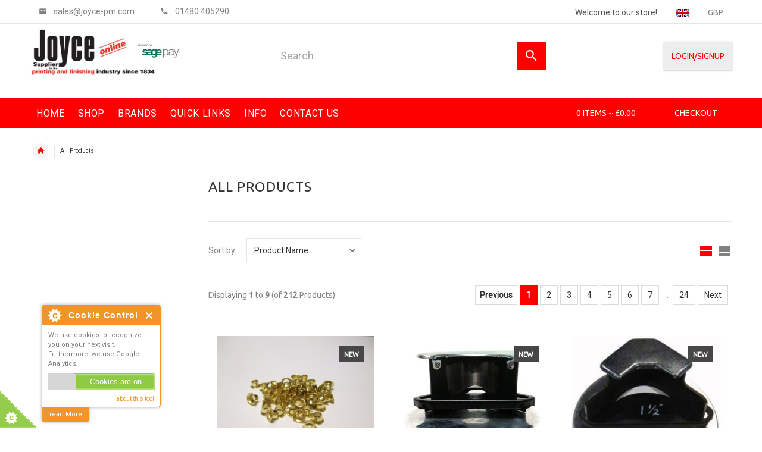

--- FILE ---
content_type: text/html; charset=utf-8
request_url: https://joyce-pm.com/index.php?main_page=products_all&disp_order=1&view=columns
body_size: 33504
content:
<!DOCTYPE html PUBLIC "-//W3C//DTD XHTML 1.0 Transitional//EN" "http://www.w3.org/TR/xhtml1/DTD/xhtml1-transitional.dtd">
<html xmlns="http://www.w3.org/1999/xhtml" dir="ltr" lang="en">
<head>
<title>All Products : Joyce Online, Welcome to Joyce Online</title>
<meta http-equiv="Content-Type" content="text/html; charset=utf-8" />
    <meta name="keywords" content="Wire Binding Machines Calendar Making Kits Eyeletting Machines Jalema Grafi System Files Jalema Clips Round Cornering Eyelets Jalema Office Files Stitching Wire Hole Punching Refurbished Print Finishing Mcs Binding Wires Spine Tape Filing Labels Ball Chains Shape Punches Paper Drills Hollow Staples Laminating Pouches SPIRAL COILS Plan Protection Pouch 3L Self Adhesive Pockets Channel Creasing matrix Plastic binding screws CINCH BINDING WIRES CINCH BINDER CALENDAR KIT NOTEBOOKS & STATIONERY JALEMA UK JALEMA+ MODULAR FILING SYSTEM Filing Cabinet Suspension Files Wooden&Metal Filing Cabinet Kits Eyelets, Eyelet, Eyelet Machine, Binding, Wire Binding, Calendar Making, Binding Store, Jalema, Hang, Lassco, Round Cornering, Corner Cutting, Corner Rounder, SPC, Hole Punching, Paper Drilling, Presco, Chilvers, Paper Drill, Creasing Matrix, Jalema Clip, Print Finishing, Hole Punching, SPC All Products" />
    <meta name="description" content="Joyce Online : All Products - Wire Binding Machines Calendar Making Kits Eyeletting Machines Jalema Grafi System Files Jalema Clips Round Cornering Eyelets Jalema Office Files Stitching Wire Hole Punching Refurbished Print Finishing Mcs Binding Wires Spine Tape Filing Labels Ball Chains Shape Punches Paper Drills Hollow Staples Laminating Pouches SPIRAL COILS Plan Protection Pouch 3L Self Adhesive Pockets Channel Creasing matrix Plastic binding screws CINCH BINDING WIRES CINCH BINDER CALENDAR KIT NOTEBOOKS & STATIONERY JALEMA UK JALEMA+ MODULAR FILING SYSTEM Filing Cabinet Suspension Files Wooden&Metal Filing Cabinet Kits Eyelets, Eyelet, Eyelet Machine, Binding, Wire Binding, Calendar Making, Binding Store, Jalema, Hang, Lassco, Round Cornering, Corner Cutting, Corner Rounder, SPC, Hole Punching, Paper Drilling, Presco, Chilvers, Paper Drill, Creasing Matrix, Jalema Clip, Print Finishing, Hole Punching, SPC" />
<meta http-equiv="imagetoolbar" content="no" />
<meta name="author" content="Joyce Online" />
<meta name="generator" content="shopping cart program by Zen Cart&reg;, http://www.zen-cart.com eCommerce" />

<meta name="viewport" content="width=device-width, initial-scale=1, user-scalable=yes"/>
    <link rel="icon" href="includes/templates/jsweb/images/uploads/sage_pay_logo_01.jpg" type="image/x-icon" />
    <link rel="shortcut icon" href="includes/templates/jsweb/images/uploads/sage_pay_logo_01.jpg" type="image/x-icon" />
<base href="https://joyce-pm.com/" />
<link rel="canonical" href="https://joyce-pm.com/index.php?main_page=products_all" />

<link rel="stylesheet" type="text/css" href="/includes/templates/jsweb/css/slick_slider.css" />
<link rel="stylesheet" type="text/css" href="/includes/templates/jsweb/css/bootstrap.css" />
<link rel="stylesheet" type="text/css" href="/includes/templates/jsweb/css/bootstrap_overrides.css" />
<link rel="stylesheet" type="text/css" href="/includes/templates/jsweb/css/jsc.css" />
<link rel="stylesheet" type="text/css" href="/includes/templates/jsweb/css/stylesheet.css" />
<link rel="stylesheet" type="text/css" href="/includes/templates/jsweb/css/icons.css" />
<link rel="stylesheet" type="text/css" href="/includes/templates/jsweb/css/mmenu.css" />
<link rel="stylesheet" type="text/css" href="/includes/templates/jsweb/css/style_imagehover.css" />
<link rel="stylesheet" type="text/css" href="/includes/templates/jsweb/css/stylesheet_cookie_control.css" />
<link rel="stylesheet" type="text/css" href="/includes/templates/jsweb/css/stylesheet_jsweb_elavon.css" />
<link rel="stylesheet" type="text/css" href="/includes/templates/jsweb/css/stylesheet_material_icons.css" />
<link rel="stylesheet" type="text/css" href="/includes/templates/jsweb/css/stylesheet_montserrat_roboto_ubuntu.css" />
<link rel="stylesheet" type="text/css" href="/includes/templates/jsweb/css/stylesheet_prod_pagination.css" />
<link rel="stylesheet" type="text/css" href="/includes/templates/jsweb/css/stylesheet_zen_colorbox.css" />
<link rel="stylesheet" type="text/css" href="/includes/templates/jsweb/css/user_overide.css" />

<style type="text/css">
body{background-color: #ffffff;}
.tooltip-inner{background-color: #FF0000;}
.tooltip.top .tooltip-arrow{border-top:5px solid #FF0000;}
.tooltip.left .tooltip-arrow{border-left:5px solid #FF0000;}
.tooltip.bottom .tooltip-arrow{border-bottom:5px solid #FF0000;}
.tooltip.right .tooltip-arrow{border-right:5px solid #FF0000;}
.main_page_define{max-height:400px;}
.main_page_define::-webkit-scrollbar-thumb {background-color:#FF0000;}
#product_name a:hover, #loginForm .buttonRow.back.important > a:hover, .buttonRow.back.important > a:hover, #checkoutSuccessOrderLink > a:hover, #checkoutSuccessContactLink > a:hover, #checkoutSuccess a.cssButton.button_logoff:hover, #subproduct_name > a, a.table_edit_button span.cssButton.small_edit:hover, #productReviewLink > a:hover, .buttonRow.product_price > a:hover, #searchContent a:hover, #siteMapList a:hover, .box_heading_style h1 a:hover, .info-links > li:hover a, #navBreadCrumb li a:hover, .footer-toplinks a:hover, .banner:hover .link:hover, #cartContentsDisplay a.table_edit_button:hover, #timeoutDefaultContent a:hover, #logoffDefaultMainContent > a span.pseudolink:hover, #createAcctDefaultLoginLink > a:hover, #unsubDefault a .pseudolink:hover, .review_content > p i.fa, .gv_faq a:hover, .alert > a:hover, .readmore,button, #shoppingCartDefault .buttonRow, #pageThree .buttonRow.back > a, #pageFour .buttonRow.back > a, #pageTwo .buttonRow.back > a, #discountcouponInfo .content .buttonRow.forward > a, .header-container .header .greeting a:hover, .header-container .header .cart-info .shopping_cart_link, .content.caption h2, .content.caption a, #reviewsContent > a:hover, .product-name-desc .product_name a:hover, .add_title, .btn.dropdown-toggle.btn-setting, .centerBoxContentsAlsoPurch .product-actions a, #specialsListing .item .product-actions a, #whatsNew .centerBoxContentsNew.centeredContent .product_price, #featuredProducts .centerBoxContentsFeatured.centeredContent .product_price, .item .product_price, #specialsDefault .centerBoxContentsSpecials.centeredContent .product_price, #specialsListing .specialsListBoxContents .product_price, #alsopurchased_products .product_price, #upcomingProducts .product_price, .productListing-data .product_name > a:hover, .newproductlisting .product_name > a:hover, .brands-wrapper h2, .category-slideshow-wrapper h2, .box_heading h2, .custom-newsletter-left header > h2, .alsoPurchased header > h2, .product_price.total span.total_price, .breadcrumb-current, .cartTableHeading, #cartSubTotal, #prevOrders .tableHeading th, #accountHistInfo .tableHeading th, #cartSubTotal, .about-us-details header > h2, .cart_table .fa-times-circle:hover, .basketcol span.cartTitle, #viewCart a, .product-list .item:hover .info-right .product-title a, .extra-links li a:hover, .contact-us li.aboutus_mail a:hover, .about-us-details h3, #timeoutDefault .buttons_time_out a:hover, .product_info_ratings .rating-links a.lnk:hover, .product-listview .product_info .name a:hover, .pseudolink:hover, .notfound_title {color: #FF0000;}
.button_checkout {color: #FF0000!important;}
#checkoutSuccess a:hover, #siteMapMainContent a:hover, .button_login > a:hover, .alert > a:hover, #navBreadCrumb li:last-child a:hover, #cartImage > a:hover, .review_rating_container > a:hover, .link-list.inline a:hover, .copyright a:hover, .more_info_text, .product_container .product-top . .quantity-container .lnk:hover, #description .product_tab p#productInfoLink a, a.icon.icon-delete.cart {color: #FF0000 !important;}
#cartWrapExplain a{color: #FF0000 !important;}
.pagination > li > a:hover, .pagination > li > span:hover, .pagination > li > a:focus, .pagination > li > span:focus{ color: #FF0000;background-color: #f5f5f5;border-color: transparent;}
h1 a:hover, h2 a:hover, h3 a:hover, h4 a:hover, h5 a:hover, h6 a:hover{color: #FF0000;text-decoration: none;}
.link-banner1:hover{text-decoration: none;color: #FF0000;}
.hor-line{background-color: #FF0000;}
.color-custom, .color-custom:hover, .color, .color:hover, a.color, a.color:hover {color: #FF0000;}
.styled_list li:before, .styled_list li.active > a, .styled_list-underline li:after, .styled_list-underline li.active > a {color: #FF0000;}
.styled_list li a:hover, .styled_list-underline li a:hover {color: #FF0000;text-decoration: none;}
.icon_ul_class span{background-color: #FF0000;}
.list-arrow-right li:after, .list-arrow-right li a:hover {color: #FF0000;}
.icon-enable {color: #FF0000;}
blockquote.quote-left, blockquote.quote-left:before {color: #FF0000;}
.custom_bg_fill {background-color: #FF0000;}
.table-bordered-01 tbody tr td:first-child {color: #FF0000;}
.link-color, .link-color:hover, .link-underline, .link-underline:hover {color: #FF0000;}
.bull-line {background: #FF0000;}
.menu_bar_background{background-color: #FF0000;}
header #mainMenu .navbar-nav > li > a{color: #ffffff;}
.header_cart_info{color: #ffffff;}
header #mainMenu .navbar-nav > li > a:hover, header #mainMenu .navbar-nav > li > a:focus, .open header #mainMenu .navbar-nav > li > a{background-color: #FF0000;}
.footer_links_wrapper a:hover {color: #FF0000;}
.footer_links_wrapper a:active {color: #FF0000;}
.social_media:hover ul a:hover{color: #FF0000;}
.contact_us_social_media:hover ul a:hover{color: #FF0000;}
.product_container_name h2, .product_container_name h2 a:hover, .product .product_container_info_link li a:hover, .product_container_info_link li a:hover, .product .product_container_info_link li:hover, .product .product_container_info_link li:hover a, .product_container_info_link li:hover, .product_container_info_link li:hover span.text, .product-link li a:hover, .product-link li:hover, .product-link li:hover span.text, .product_listing.row-view > div .product_container_review > a:hover, .prod_price, .product_info_reviews > a:last-child, .product_info_reviews > a:hover {color: #FF0000;}
.slickArrowHover, .slick-prev:hover, .slick-next:hover, .carousel_control_button span:hover, .carousel_control_button span:focus {outline: none;background: #FF0000;}
.carousel_control_button .slick-arrow:hover{background-color: #FF0000;}
.nav-dot .slick-dots li.slick-active button:before{color: #FF0000;opacity: 1;}
.link-hover-block:hover h6, .link-hover-block:hover h6 em {color: #FF0000 !important;}
.fill-bg .slick-prev:hover:before, .fill-bg .slick-next:hover:before {color: #FF0000;}
.dropdown-link .icon {color: #FF0000;}
.image-link:hover .figcaption{color: #FF0000;}
.search a:hover .icon, #search_dropdown .header_search button:hover {color: #FF0000;}
.search_wrapper .header_search button, a.checkoutButton {background-color: #FF0000;}
.cart .dropdown > a .icon, .cart .dropdown-menu .ajax_cart_product_delete_wrapper a:hover {color: #FF0000;}
.cart .dropdown-menu .close-ajax-cart:hover, .cart .dropdown-menu .ajax_cart_subtotal span {color: #FF0000;}
.cart .dropdown-menu .ajax_cart_product_image:hover {outline: 2px solid #FF0000;}
.ajax_cart_attributes_tooltip .attributes-tooltip {background: #FF0000;}
.ajax_cart_attributes_tooltip .attributes-tooltip.display-below:after {border-bottom: 7px solid #FF0000;}
.banner .figure,{background-color: #FF0000;}
.banner .figcaption .text.color, .banner_wrapper .banner .figcaption .icon.color, .banner_wrapper .banner .figcaption span.color, .banner_wrapper .banner .figcaption span.color span, .banner_wrapper .banner .figcaption em.color, .banner_wrapper .banner .figcaption em.color span, .banner_wrapper .banner .figcaption .text-custom{color: #FF0000;}
a.loginButton, a.logoutButton{color: #FF0000 !important;}
a.loginButton:hover, a.logoutButton:hover{background-color: #FF0000 !important;border: 1px solid #FF0000;}
.tp-leftarrow.default:hover, .tp-rightarrow.default:hover{background-color: #FF0000 !important;}
.breadcrumbs_wrapper .breadcrumb.breadcrumb_content > li.home-link a {color: #FF0000;}
.accordian_sideboxes_title:after{color: #FF0000;}
.accordion_list > li a:hover, .accordion_list li > a.active, .accordion_list .expander:before {color: #FF0000;}
#categories_sidebox li.submenu > a:before{color: #FF0000;}
#mainMenu ul::-webkit-scrollbar-thumb {background: #FF0000 !important;}
.price-input input[type=text]{color: #FF0000;}
.vertical_carousel_product .price_wrapper, .vertical_carousel_product_title h2 a:hover{color: #FF0000;}
.vertical_carousel .slick-prev:hover, .vertical_carousel .slick-next:hover{background: #FF0000;}
.subcategory_wrapper a:hover .subcategory_wrapper_title, .subcategory_wrapper_title a:hover{color: #FF0000;}
.back_to_top{background-color: #FF0000;}
.shopping_cart_price, .shopping_cart_product_name a{color: #FF0000;}
.btn.updateall_btn:hover .btn-md, .btn.updateall_btn:hover [data-btn="btn btn-md"] {background: #FF0000;}
.title-aside-wrapper {background-color: #FF0000;}
.ppNextPrevWrapper .prod-pagination a.currentpage { background-color: #FF0000; border-color: #FF0000;}
footer.simple_footer{background:#333333;}
.social_media ul a{color: #333333;}
.social_media:hover ul a{color: #333333;}
h4.panel-collapse.panel-title{color: #ffffff;}
.footer_links_wrapper a{color: #ffffff;}
.social_media ul a{background-color: #ffffff;}
.address_wrapper.footer_text_color, .address_wrapper p{color: #ffffff;}
.footer_text_color{color: #ffffff;}
.btn-md:hover, .btn-md:active, .btn-md.focus, .btn-md:focus,[data-btn="btn btn-md"]:hover, [data-btn="btn btn-md"]:active, [data-btn="btn btn-md"]:focus {background: #FF0000;}
.btn-md:hover, [data-btn="btn btn-md"]:hover{background-color: #FF0000;color: #fff;border: 1px solid #FF0000;}
.btn-md, [data-btn="btn btn-md"], .btn-add-small {color: #FF0000;}
.btn-md.btn-light span, [data-btn="btn btn-md"].btn-light span, [data-btn="btn btn-md"].btn-invert, .btn-md.btn-invert {color: #FF0000;}
a.bottom_banner_button{color: #FF0000;}
.btn-md.btn-light:hover, [data-btn="btn btn-md"].btn-light:hover, [data-btn="btn btn-md"].btn-invert:hover, .btn-md.btn-invert:hover, .btn-add-small:hover {background-color: #FF0000;}
.btn-border:hover, .btn-border:active, .btn-border.focus, .btn-border:focus {background: #FF0000;}
.btn-border:hover { color: #FF0000}
.btn-border:hover {background-color: #f5f5f5;}
.btn-image.active, .btn-image:hover {background-color: #FF0000;}
.radio input:focus + .outer .inner, .radio .inner { background-color: #FF0000;}
.checkbox-group label .check:before {color: #FF0000;}
input[type=checkbox]:checked ~ label .box {border-color: #FF0000;}
.form-control:focus, input.visibleField:focus {border-color: #FF0000;}
.pagination li a .icon {color: #FF0000;}
.buttonRow.btn.btn-md:hover > a, [data-btn="btn btn-md"].buttonRow:hover > a {color: #FF0000;}
.sidebox_content a:hover, .sidebox_content .price_wrapper { color: #FF0000;}
.dropdown-menu::-webkit-scrollbar-thumb {background-color:#FF0000;}
@media (max-width: 479px){
.carousel_control_button span.btn-prev:hover, .carousel_control_button span.btn-next:hover {outline: none;background: #FF0000;}
}
@media (min-width: 768px){
.product .carousel-control:hover,.product .carousel-control:focus {outline: none;background: #FF0000;}
}
@media (max-width: 768px){
.nav-tabs li a:hover {color: #FF0000;}
.nav-tabs li.active a {background: #FF0000 !important;}
footer .panel-collapse .panel-collapse.panel-title:hover{color: #FF0000;}
footer .panel-collapse.open .panel-collapse.panel-title{color: #FF0000;}
}
@media (min-width: 1025px) {
.simple_submenu li a .icon {color: #FF0000;}
#mainMenu .menu li > ul{border-bottom: 2px solid #FF0000;}
.cart .dropdown-menu.ajax_cart_dropdown .ajax_cart_product_title h2 a {color: #FF0000;}
.cart .dropdown-menu.ajax_cart_dropdown .ajax_cart_product_delete_icon .icon {color: #FF0000;}
}
@media (max-width: 1024px){
.dropdown > a:hover .icon, .dropdown .dropdown-xs-fullwidth a:not(.btn) .icon{color: #FF0000;}
.dropdown .close_dropdown a{color: #FF0000 !important;}
#cboxClose:hover, .canvas-menu #cboxClose:hover:before {color: #FF0000;}
#off_canvas_menu ul li .name.open a {color: #FF0000;}
#search_dropdown .close-mobile-search .icon:hover{color: #FF0000;}
.cart .dropdown-menu .close-ajax-cart span, .cart .dropdown-menu .ajax_cart_product_title h2 a, .cart .dropdown-menu .ajax_cart_product_attributes a, .cart .dropdown-menu .btn.btn-md:hover .icon, .cart .dropdown-menu [data-btn="btn btn-md"]:hover .icon, .cart .dropdown-menu [data-btn="btn btn-md"]:focus .icon, .cart .dropdown-menu .btn.btn-md:focus .icon {color: #FF0000;}
.cart .dropdown-menu .ajax_cart_product_delete_wrapper a { max-width: 30px !important;color: #FF0000 !important;}
#header .navbar {background-color: #FF0000;}
}
.product .btn.btn-md.btn-xl {font-size: 14px;padding: 8px 10px 6px;}
@media (max-width:1300px){
.product .product_container_info .btn-xl:not(.row-mode-visible) .icon {width: 35px;}
}
.content hr, hr.hr-md {border-width: 1px 0 0;border-color : #eee;}
.main_product_image {
    padding-bottom: 20px;
}
</style>
<!-- bof zc 157 original cdn calls -->
<script src="https://code.jquery.com/jquery-3.5.1.min.js" integrity="sha256-9/aliU8dGd2tb6OSsuzixeV4y/faTqgFtohetphbbj0=" crossorigin="anonymous"></script>
<script type="text/javascript">window.jQuery || document.write(unescape('%3Cscript type="text/javascript" src="includes/templates/jsweb/jscript/jquery.min.js"%3E%3C/script%3E'));</script>
<!-- eof zc 157 original cdn calls -->
<script src="https://code.jquery.com/jquery-2.1.4.min.js" integrity="sha256-8WqyJLuWKRBVhxXIL1jBDD7SDxU936oZkCnxQbWwJVw=" crossorigin="anonymous"></script>
<link href="https://fonts.googleapis.com/css?family=Montserrat|Roboto|Ubuntu" rel='stylesheet' type="text/css" />
<link href="https://fonts.googleapis.com/icon?family=Material+Icons" rel="stylesheet">


<script type="text/javascript">
  <!--
  function gdpr_decline() {
    window.location = "https://joyce-pm.com/"
  }

  function redirectcart() {
    window.location = "https://joyce-pm.com/index.php?main_page=shopping_cart"
  }
  //-->
</script>

</head>

<body id="productsallBody" class="small_font">

    <div class="back_to_top"><span class="icon-keyboard_arrow_up"></span></div>
    <div class="hidden">
        <nav id="menu">
  <ul>
    <li><a href="https://joyce-pm.com/">Home</a></li>
    <li>
      <span>Shop</span>
      <ul>
        <li><a href="https://joyce-pm.com/index.php?main_page=index&amp;cPath=26">3L Self Adhesive Pockets</a></li><li><a href="https://joyce-pm.com/index.php?main_page=index&amp;cPath=15">Ball Chains</a></li><li><a href="https://joyce-pm.com/index.php?main_page=index&amp;cPath=12">Binding Wires</a></span><ul role="menu" ><li><a href="https://joyce-pm.com/index.php?main_page=index&amp;cPath=12_30">Premium Binding Wires</a></li><li><a href="https://joyce-pm.com/index.php?main_page=index&amp;cPath=12_22">Trade 3:1 Binding Wires</a></li></ul></li><li><a href="https://joyce-pm.com/index.php?main_page=index&amp;cPath=2">Calendar Making Kits</a></li><li><a href="https://joyce-pm.com/index.php?main_page=index&amp;cPath=27">Channel Creasing matrix</a></span><ul role="menu" ><li><a href="https://joyce-pm.com/index.php?main_page=index&amp;cPath=27_29">XTC Channel Creasing Matrix</a></li></ul></li><li><a href="https://joyce-pm.com/index.php?main_page=index&amp;cPath=33">CINCH BINDER CALENDAR KIT</a></li><li><a href="https://joyce-pm.com/index.php?main_page=index&amp;cPath=32">CINCH BINDING WIRES</a></li><li><a href="https://joyce-pm.com/index.php?main_page=index&amp;cPath=7">Eyelets</a></li><li><a href="https://joyce-pm.com/index.php?main_page=index&amp;cPath=3">Eyeletting Machines</a></li><li><a href="https://joyce-pm.com/index.php?main_page=index&amp;cPath=37">Filing Cabinet Suspension Files</a></li><li><a href="https://joyce-pm.com/index.php?main_page=index&amp;cPath=14">Filing Labels</a></li><li><a href="https://joyce-pm.com/index.php?main_page=index&amp;cPath=10">Hole Punching</a></li><li><a href="https://joyce-pm.com/index.php?main_page=index&amp;cPath=5">Jalema Clips</a></li><li><a href="https://joyce-pm.com/index.php?main_page=index&amp;cPath=4">Jalema Grafi System Files</a></li><li><a href="https://joyce-pm.com/index.php?main_page=index&amp;cPath=8">Jalema Office Files</a></li><li><a href="https://joyce-pm.com/index.php?main_page=index&amp;cPath=35">JALEMA UK</a></li><li><a href="https://joyce-pm.com/index.php?main_page=index&amp;cPath=36">JALEMA+ MODULAR FILING SYSTEM</a></li><li><a href="https://joyce-pm.com/index.php?main_page=index&amp;cPath=23">Laminating Pouches</a></li><li><a href="https://joyce-pm.com/index.php?main_page=index&amp;cPath=34">NOTEBOOKS & STATIONERY</a></li><li><a href="https://joyce-pm.com/index.php?main_page=index&amp;cPath=17">Paper Drills Hollow</a></li><li><a href="https://joyce-pm.com/index.php?main_page=index&amp;cPath=25">Plan Protection Pouch</a></li><li><a href="https://joyce-pm.com/index.php?main_page=index&amp;cPath=31">Plastic binding screws</a></li><li><a href="https://joyce-pm.com/index.php?main_page=index&amp;cPath=11">Refurbished Print Finishing Mcs</a></li><li><a href="https://joyce-pm.com/index.php?main_page=index&amp;cPath=6">Round Cornering</a></span><ul role="menu" ><li><a href="https://joyce-pm.com/index.php?main_page=index&amp;cPath=6_21">Lassco Corner Rounder Range</a></li><li><a href="https://joyce-pm.com/index.php?main_page=index&amp;cPath=6_20">Warrior Corner Rounder Range</a></li></ul></li><li><a href="https://joyce-pm.com/index.php?main_page=index&amp;cPath=16">Shape Punches</a></li><li><a href="https://joyce-pm.com/index.php?main_page=index&amp;cPath=13">Spine Tape</a></li><li><a href="https://joyce-pm.com/index.php?main_page=index&amp;cPath=24">SPIRAL COILS</a></li><li><a href="https://joyce-pm.com/index.php?main_page=index&amp;cPath=19">Staples</a></li><li><a href="https://joyce-pm.com/index.php?main_page=index&amp;cPath=9">Stitching Wire</a></li><li><a href="https://joyce-pm.com/index.php?main_page=index&amp;cPath=1">Wire Binding Machines</a></li><li><a href="https://joyce-pm.com/index.php?main_page=index&amp;cPath=38">Wooden&Metal Filing Cabinet Kits</a></li>      </ul>
    </li>
          <li>
        <span>Quick Links</span>
        <ul>
                  <li><a href="https://joyce-pm.com/index.php?main_page=survey">Customer Survey</a></li>
                <li><a href="https://joyce-pm.com/index.php?main_page=products_new">New Products</a></li>
                <li><a href="https://joyce-pm.com/index.php?main_page=specials">Specials</a></li>
                <li><a href="https://joyce-pm.com/index.php?main_page=featured_products">Featured Products</a></li>
                <li><a href="https://joyce-pm.com/index.php?main_page=products_all">All Products</a></li>
        
        </ul>
      </li>
        <li>
      <span>Info</span>
      <ul>
        <li><a href="https://joyce-pm.com/index.php?main_page=shippinginfo">Shipping & Returns</a></li><li><a href="https://joyce-pm.com/index.php?main_page=about_us"> About Us</a></li><li><a href="https://joyce-pm.com/index.php?main_page=privacy">Privacy Notice</a></li>      </ul>
    </li>
    <li><a href="https://joyce-pm.com/index.php?main_page=contact_us">Contact Us</a></li>
        <li id="menu-search">
      <form name="quick_find_header" action="https://joyce-pm.com/index.php?main_page=advanced_search_result" method="get" class="mmsearch"><input type="hidden" name="main_page" value="advanced_search_result" /><input type="hidden" name="search_in_description" value="1" /><input type="text" name="keyword" size="6" maxlength="30" placeholder="Enter search keywords here" aria-label="Enter search keywords here" class="mmsearch"  /><button class="icon icon-search mmsearch" title="Search" type="submit"></button></form>    </li>
      </ul>
</nav>    </div>

    <div class="header_wrapper">
        <header id="header" class="simple_header">
            <div class="container header_top">
                <div class="container">
                    <div class="col-sm-12 col-md-12 col-lg-12 col-xl-12 text-right">
                        <div class="header_top_info pull-left smart_hide">
                            <ul>
                                <li class="email-container">
                                    <span class="icon icon-markunread"></span>
                                    <span class="email_top_info">
                                        <script type="text/javascript">
                                        document.write("fnyrf@wblpr-cz.pbz".replace(/[a-zA-Z]/g,
                                            function(c){return String.fromCharCode((c<="Z"?90:122)>=(c=c.charCodeAt(0)+13)?c:c-26);}));
                                        </script>
                                    </span>
                                </li>
                                <li class="tel-container">
                                    <span class="icon icon-call"></span>
                                    <span class="telephone_top_info">01480 405290</span>
                                </li>
                            </ul>
                        </div>
                        <div class="header_top_info pull-right smart_hide">
                                                            <div class="welcome_text">Welcome to our store!</div>
                                                            <div class="user_settings">
                                <div class="language dropdown text-right"><img src="includes/languages/english/images/icon.gif" alt="" width="23" height="14" />                            </div>
                        
                            <div class="currency dropdown text-right">GBP                        </div>
                                            </div>
                </div>
            </div>
    </div>
    </div>

    <div class="container">
        <div class="row">
            <div class="col-sm-4 col-md-4 col-lg-4 col-xl-4">
                <a href="https://joyce-pm.com/">
                    <img class="logo img-responsive" alt="logo"
                         src="includes/templates/jsweb/images/uploads/header1.jpg"/>
                </a>
            </div>
            <div class="col-sm-8 col-md-8 col-lg-6 col-xl-5 text-right smart_show">
                <div class="user_settings pull-left">
                                            <div class="language dropdown text-right">
                            <div class="dropdown_label hidden-sm hidden-xs">Language</div>
                            <a class="dropdown-toggle" data-toggle="dropdown">
                                english<span class="caret"></span>
                            </a>
                            <ul class="dropdown-menu dropdown-xs-fullwidth">
                                
<li class="language_option active">
                     <a href="https://joyce-pm.com/index.php?main_page=products_all&amp;disp_order=1&amp;view=columns&amp;language=en"><img src="includes/languages/english/images/icon.gif" alt="" width="23" height="14" /></a>
                 </li>                                <li class="close_dropdown"><a href="#"><span
                                                class="icon icon-close"></span>Close</a>
                                </li>
                            </ul>
                        </div>
                                                                    <div class="currency dropdown text-right">
                            <div class="dropdown_label hidden-sm hidden-xs">Currency</div>
                            <a class="dropdown-toggle" data-toggle="dropdown">
                                GBP<span class="caret"></span>
                            </a>
                            <ul class="dropdown-menu dropdown-xs-fullwidth">
                                
<li class="currency_option active">
                     <a href="https://joyce-pm.com/index.php?main_page=products_all&amp;disp_order=1&amp;view=columns&amp;currency=GBP">GBP</a>
                 </li>                                <li class="close_dropdown"><a href="#"><span
                                                class="icon icon-close"></span>Close</a>
                                </li>
                            </ul>
                        </div>
                                            <div class="user_settings_mobile pull-right">
                                                                            <a class="color_white"
                               href="https://joyce-pm.com/index.php?main_page=login">Login/SignUp</a>
                                                    <a class="checkout_mobile color_white"
                           href="https://joyce-pm.com/index.php?main_page=checkout_shipping">Checkout</a>
                    </div>
                </div>
            </div>
            <div class="col-lg-5 col-lg-offset-0 col-xl-4 col-md-5 text-center">
                <div class="search_wrapper visible_smart_hide">
                    <form method="get" action="#" id="search-form">
                        <div class="header_search">
                            <form name="quick_find" action="https://joyce-pm.com/index.php?main_page=advanced_search_result" method="get"><input type="hidden" name="main_page" value="advanced_search_result" /><input type="hidden" name="search_in_description" value="1" /><div class="header_search"><input type="text" name="keyword" id="search" maxlength="30" value="Search" onfocus="if(this.value == 'Search') this.value = '';" 
                                                 onblur="if (this.value == '') this.value = 'Search';" /><button class="icon icon-search" title="" type="submit"></button></div></form>                        </div>
                    </form>
                </div>
            </div>
            <div class="col-lg-3 col-xl-4 col-md-3 text-right ">
                <div class="visible_smart_hide">
                                            <a class="loginButton text-uppercase"
                           href="https://joyce-pm.com/index.php?main_page=login">Login/SignUp</a>
                                        </div>
            </div>
        </div>
    </div>
    <div class="menu_bar_background sticky_menu">
        <div class="container">
            <div class="row">
                <div class="col-sm-10 col-md-7 col-lg-8 col-xl-9 pull-left">
                    <nav class="navbar">
    <div class="responsive_menu" id="mainMenu">
        <div class="col-xs-2 smart_show">
            <div class="mobile_burger_wrapper">
                <a href="#menu">
                    <button type="button" class="navbar-toggle">
                        <span class="icon-bar"></span>
                        <span class="icon-bar"></span>
                        <span class="icon-bar"></span>
                        <span class="mobile_burger_label">Menu</span>
                    </button>
                </a>
            </div>
        </div>

        <ul class="nav navbar-nav menu">
            <li id='home'>
                <a class="homeLink" href="https://joyce-pm.com/">
                    <span>Home</span>
                </a>
            </li>

            <li id='categories' class="dropdown">
                <span class="dropdown-toggle"></span>
                <a class="dropdown-toggle" data-toggle="dropdown" href="#">
                    <span>Shop</span>
                </a>
                <ul role="menu" class="simple_submenu image_links_level_1 level1"><li class="level1"><a href="https://joyce-pm.com/index.php?main_page=index&amp;cPath=26">3L Self Adhesive Pockets</a></li><li class="level1"><a href="https://joyce-pm.com/index.php?main_page=index&amp;cPath=15">Ball Chains</a></li><li class="submenu level1"><a class="wdmn" href="https://joyce-pm.com/index.php?main_page=index&amp;cPath=12">Binding Wires</a><span class="name mobileMenu"><span class="expander">-</span><a class="dropdown-toggle1" data-toggle="dropdown1" href="https://joyce-pm.com/index.php?main_page=index&amp;cPath=12">Binding Wires</a></span><ul role="menu" class="simple_submenu image_links_level_2 level2"><li class="level2"><a href="https://joyce-pm.com/index.php?main_page=index&amp;cPath=12_30">Premium Binding Wires</a></li><li class="level2"><a href="https://joyce-pm.com/index.php?main_page=index&amp;cPath=12_22">Trade 3:1 Binding Wires</a></li></ul></li><li class="level1"><a href="https://joyce-pm.com/index.php?main_page=index&amp;cPath=2">Calendar Making Kits</a></li><li class="submenu level1"><a class="wdmn" href="https://joyce-pm.com/index.php?main_page=index&amp;cPath=27">Channel Creasing matrix</a><span class="name mobileMenu"><span class="expander">-</span><a class="dropdown-toggle1" data-toggle="dropdown1" href="https://joyce-pm.com/index.php?main_page=index&amp;cPath=27">Channel Creasing matrix</a></span><ul role="menu" class="simple_submenu image_links_level_2 level2"><li class="level2"><a href="https://joyce-pm.com/index.php?main_page=index&amp;cPath=27_29">XTC Channel Creasing Matrix</a></li></ul></li><li class="level1"><a href="https://joyce-pm.com/index.php?main_page=index&amp;cPath=33">CINCH BINDER CALENDAR KIT</a></li><li class="level1"><a href="https://joyce-pm.com/index.php?main_page=index&amp;cPath=32">CINCH BINDING WIRES</a></li><li class="level1"><a href="https://joyce-pm.com/index.php?main_page=index&amp;cPath=7">Eyelets</a></li><li class="level1"><a href="https://joyce-pm.com/index.php?main_page=index&amp;cPath=3">Eyeletting Machines</a></li><li class="level1"><a href="https://joyce-pm.com/index.php?main_page=index&amp;cPath=37">Filing Cabinet Suspension Files</a></li><li class="level1"><a href="https://joyce-pm.com/index.php?main_page=index&amp;cPath=14">Filing Labels</a></li><li class="level1"><a href="https://joyce-pm.com/index.php?main_page=index&amp;cPath=10">Hole Punching</a></li><li class="level1"><a href="https://joyce-pm.com/index.php?main_page=index&amp;cPath=5">Jalema Clips</a></li><li class="level1"><a href="https://joyce-pm.com/index.php?main_page=index&amp;cPath=4">Jalema Grafi System Files</a></li><li class="level1"><a href="https://joyce-pm.com/index.php?main_page=index&amp;cPath=8">Jalema Office Files</a></li><li class="level1"><a href="https://joyce-pm.com/index.php?main_page=index&amp;cPath=35">JALEMA UK</a></li><li class="level1"><a href="https://joyce-pm.com/index.php?main_page=index&amp;cPath=36">JALEMA+ MODULAR FILING SYSTEM</a></li><li class="level1"><a href="https://joyce-pm.com/index.php?main_page=index&amp;cPath=23">Laminating Pouches</a></li><li class="level1"><a href="https://joyce-pm.com/index.php?main_page=index&amp;cPath=34">NOTEBOOKS & STATIONERY</a></li><li class="level1"><a href="https://joyce-pm.com/index.php?main_page=index&amp;cPath=17">Paper Drills Hollow</a></li><li class="level1"><a href="https://joyce-pm.com/index.php?main_page=index&amp;cPath=25">Plan Protection Pouch</a></li><li class="level1"><a href="https://joyce-pm.com/index.php?main_page=index&amp;cPath=31">Plastic binding screws</a></li><li class="level1"><a href="https://joyce-pm.com/index.php?main_page=index&amp;cPath=11">Refurbished Print Finishing Mcs</a></li><li class="submenu level1"><a class="wdmn" href="https://joyce-pm.com/index.php?main_page=index&amp;cPath=6">Round Cornering</a><span class="name mobileMenu"><span class="expander">-</span><a class="dropdown-toggle1" data-toggle="dropdown1" href="https://joyce-pm.com/index.php?main_page=index&amp;cPath=6">Round Cornering</a></span><ul role="menu" class="simple_submenu image_links_level_2 level2"><li class="level2"><a href="https://joyce-pm.com/index.php?main_page=index&amp;cPath=6_21">Lassco Corner Rounder Range</a></li><li class="level2"><a href="https://joyce-pm.com/index.php?main_page=index&amp;cPath=6_20">Warrior Corner Rounder Range</a></li></ul></li><li class="level1"><a href="https://joyce-pm.com/index.php?main_page=index&amp;cPath=16">Shape Punches</a></li><li class="level1"><a href="https://joyce-pm.com/index.php?main_page=index&amp;cPath=13">Spine Tape</a></li><li class="level1"><a href="https://joyce-pm.com/index.php?main_page=index&amp;cPath=24">SPIRAL COILS</a></li><li class="level1"><a href="https://joyce-pm.com/index.php?main_page=index&amp;cPath=19">Staples</a></li><li class="level1"><a href="https://joyce-pm.com/index.php?main_page=index&amp;cPath=9">Stitching Wire</a></li><li class="level1"><a href="https://joyce-pm.com/index.php?main_page=index&amp;cPath=1">Wire Binding Machines</a></li><li class="level1"><a href="https://joyce-pm.com/index.php?main_page=index&amp;cPath=38">Wooden&Metal Filing Cabinet Kits</a></li></ul>            </li>

                            <li id='brands' class="submenu">
                    <a href="https://joyce-pm.com/index.php?main_page=manufacturers_all&amp;pg=brands">
                        <span>Brands</span>
                    </a>
                    <ul class="level2 brands simple_submenu" role="menu">
                        <li class="manufacturer-names"><a href="https://joyce-pm.com/index.php?main_page=index&amp;manufacturers_id=4">Booku Binder</a></li>
<li class="manufacturer-names"><a href="https://joyce-pm.com/index.php?main_page=index&amp;manufacturers_id=1">Constantin Hang</a></li>
<li class="manufacturer-names"><a href="https://joyce-pm.com/index.php?main_page=index&amp;manufacturers_id=2">Jalema</a></li>
                    </ul>
                </li>
                                <li id='ezpages' class="submenu">
                    <span class="dropdown-toggle"></span>
                    <a class="dropdown-toggle" data-toggle="dropdown"
                       href="https://joyce-pm.com/index.php?main_page=page&amp;id=&amp;pg=ezpages">
                        <span>Quick Links</span>
                    </a>
                    <ul class="level2 simple_submenu" role="menu">
                                <li><a href="https://joyce-pm.com/index.php?main_page=survey">Customer Survey</a></li>
                <li><a href="https://joyce-pm.com/index.php?main_page=products_new">New Products</a></li>
                <li><a href="https://joyce-pm.com/index.php?main_page=specials">Specials</a></li>
                <li><a href="https://joyce-pm.com/index.php?main_page=featured_products">Featured Products</a></li>
                <li><a href="https://joyce-pm.com/index.php?main_page=products_all">All Products</a></li>
        
                    </ul>
                </li>
                
            <li id='info' class="dropdown">
                <span class="dropdown-toggle"></span>
                <a class="dropdown-toggle" data-toggle="dropdown" href="#">
                    <span>Info</span>
                </a>
                <ul class="level2 simple_submenu" role="menu">
                    <li><a href="https://joyce-pm.com/index.php?main_page=shippinginfo">Shipping & Returns</a></li><li><a href="https://joyce-pm.com/index.php?main_page=about_us"> About Us</a></li><li><a href="https://joyce-pm.com/index.php?main_page=privacy">Privacy Notice</a></li>                </ul>
            </li>

            <li id='contact' class="dropdown">
                <span class="dropdown-toggle"></span>
                <a class="contactLink" href="https://joyce-pm.com/index.php?main_page=contact_us">
                    <span>Contact Us</span>
                </a>
            </li>
        </ul>
    </div>
</nav>                </div>
                <div class="col-sm-2 col-md-5 col-lg-4 col-xl-3 pull-right text-right">
                                            <div class="search header_link smart_show">
                          <a href="#menu" class="open_smart_search"><span class="icon icon-search"></span></a>
                        </div>  
                                        <div class="cart header_link">
                        <div id="ajax_cart_content" class="ajax_cart_content_header dropdown text-right">
                            <a href="https://joyce-pm.com/index.php?main_page=shopping_cart" class="dropdown-toggle-disable" id="ajax_cart_link"><span class="icon icon-shopping_cart"></span><span class="header_cart_info">0&nbsp;Items&nbsp;&#126;&nbsp;&pound;0.00</span></a><div role="menu" class="dropdown-menu dropdown-xs-fullwidth ajax_cart_dropdown">
    <div class="container">
        <div class="ajax_cart_heading">Shopping Cart</div>
        <a class="icon icon-close close-ajax-cart" href="#"><span>Close</span></a>You have no items in your cart.</div></div>                        </div>
                                                <a class="checkoutButton text-uppercase visible_smart_hide"
                           href="https://joyce-pm.com/index.php?main_page=checkout_shipping">Checkout</a>
                    </div>
                </div>
            </div>
        </div>
    </div>
    </header>
    </div>

            
<div id="pageContent">
      <section class="content" style="margin:0">
      <!-- bof breadcrumb -->
              <section class="breadcrumbs_wrapper no_border hidden-xs">
          <div class="container">
            <ol class="breadcrumb breadcrumb_content pull-left">  <li class="home-link"><a href="https://joyce-pm.com/">Home</a></li><li>
All Products
</ol>
          </div>
        </section>
            <!-- eof breadcrumb -->
        <!-- Main Content Wrapper -->
    <div class="container two_columns_right">
      <div class="row">
        <div id="contentarea-wrapper">
                      <div id="centercontent_wrapper" class="col-xs-12 col-sm-12 col-md-8 col-lg-9 col-xl-10 column_width_left centerColumn pull-right">
          
          <!-- bof body code -->
          
<div class="centerColumn" id="allProductsDefault">
    <div class="title_wrapper">
        <h2 class="text-left text-uppercase title_bottom_margin">All Products</h2>
    </div>
    <!-- Top Product Sorter -->
    
<div class="sorter filters_wrapper">
  <form name="sorter_form" action="https://joyce-pm.com/index.php?main_page=products_all" method="get"><label class="inputLabel" for="disp-order-sorter">Sort by : </label>    <div class="user_select_container">
      <select name="disp_order" onchange="this.form.submit();" id="disp-order-sorter">
                <option value="1" selected="selected">Product Name</option>
        <option value="2" >Product Name - desc</option>
        <option value="3" >Price - low to high</option>
        <option value="4" >Price - high to low</option>
        <option value="5" >Model</option>
        <option value="6" >Date Added - New to Old</option>
        <option value="7" >Date Added - Old to New</option>
      </select>
    </div>
  <div class="display-mode"><ul class="unstyled float-right">
			  <a class="active link-grid-view btn-image btn-image-view_module" title="Grid" href="https://joyce-pm.com/index.php?main_page=products_all&amp;disp_order=1&amp;view=columns"><span></span></a><a class="link-row-view btn-image btn-image-view_list" title="List" href="https://joyce-pm.com/index.php?main_page=products_all&amp;disp_order=1&amp;view=rows" ><span></span></a>&nbsp;</ul></div>  </form>
</div>
    <!-- Top Product Sorter -->
            <div class="prod_list_wrap group prod_list_wrap_group_top">
            <div class="product_page_count">
                <div id="allProductsListingTopLinks" class="back navSplitPagesLinks">
                    <div class="ppNextPrevWrapper"><div class="prod-pagination"><ul class="pagination-links"><li><span class="prevnext disablelink">Previous</span></li><li><a href="https://joyce-pm.com/index.php?main_page=products_all&amp;disp_order=1&amp;view=columns&amp;page=1" class="mid currentpage" title="Page 1">1</a></li><li><a href="https://joyce-pm.com/index.php?main_page=products_all&amp;disp_order=1&amp;view=columns&amp;page=2" class="mid" title="Page 2">2</a></li><li><a href="https://joyce-pm.com/index.php?main_page=products_all&amp;disp_order=1&amp;view=columns&amp;page=3" class="mid" title="Page 3">3</a></li><li><a href="https://joyce-pm.com/index.php?main_page=products_all&amp;disp_order=1&amp;view=columns&amp;page=4" class="mid" title="Page 4">4</a></li><li><a href="https://joyce-pm.com/index.php?main_page=products_all&amp;disp_order=1&amp;view=columns&amp;page=5" class="mid" title="Page 5">5</a></li><li><a href="https://joyce-pm.com/index.php?main_page=products_all&amp;disp_order=1&amp;view=columns&amp;page=6" class="mid" title="Page 6">6</a></li><li><a href="https://joyce-pm.com/index.php?main_page=products_all&amp;disp_order=1&amp;view=columns&amp;page=7" class="mid" title="Page 7">7</a></li><li class="mid"> &hellip; </li><li><a href="https://joyce-pm.com/index.php?main_page=products_all&amp;disp_order=1&amp;view=columns&amp;page=24" class="mid" title="Page 24">24</a></li><li><a href="https://joyce-pm.com/index.php?main_page=products_all&amp;disp_order=1&amp;view=columns&amp;page=2" class="prevnext" title="Next Page">Next</a></li></ul><div class="clearBoth"></div></div><div class="clearBoth"></div></div>                </div>
                <div id="allProductsListingTopNumber" class="navSplitPagesResult back">
                    Displaying <strong>1</strong> to <strong>9</strong> (of <strong>212</strong> Products)                </div>
            </div>
        </div>
    </div>    <!-- Product List -->
    
<div id="productListing" class="product_listing smart_action ">
    <div id="products_listing_wrapper" class="product_listing smart_action grid_listing_view simple_product_listing" data-layout="grid" data-xxs="1" data-xs="2" data-sm="3" data-md="2" data-lg="3" data-xl="5">
        
                <div class="product_wrapper">
                    <div data-filter="all products" data-name="02 Brass Eyelets Packet 20,000" class="product product_container_zoom  ">
                    <!-- Product Grid View -->
                    <div class="product_container">
                        <div class="product_container_image">
                            <a href="https://joyce-pm.com/index.php?main_page=product_info&amp;cPath=7&amp;products_id=31" title="02 Brass Eyelets Packet 20,000"><img src="bmz_cache/0/02-brass-eyeletsjpg.image.300x225.jpg" alt="02 Brass Eyelets Packet 20,000" title="02 Brass Eyelets Packet 20,000" width="300" height="225" /></a>                        </div>
                        <div class="product_icon product_icon_right product_icon_new"> <span>New</span></div>                        <div class="product_container_content">
                            <div class="product_container_name">
                                <h2>
                                    <a href="https://joyce-pm.com/index.php?main_page=product_info&amp;cPath=7&amp;products_id=31">02 Brass Eyelets Packet 20,000</a>                                </h2>
                            </div>
                            <div class="product_container_description row-mode-visible">
                                One Packet of 20,000&nbsp;brass eyelets size 02&nbsp;<a class="more_info_text" href="https://joyce-pm.com/index.php?main_page=product_info&amp;cPath=7&amp;products_id=31"> more info</a>                            </div>
                            <div class="product_container_price price_wrapper">
                                <span class="productBasePrice">&pound;135.00</span>                            </div>
                            <div class="product_container_review row-mode-visible">
                                <div class="review_rating_container"><a href="https://joyce-pm.com/index.php?main_page=product_reviews_write&amp;products_id=31"><span class="cssButton normal_button button  button_write_review" onmouseover="this.className='cssButtonHover normal_button button  button_write_review button_write_reviewHover'" onmouseout="this.className='cssButton normal_button button  button_write_review'">&nbsp;Write Review&nbsp;</span></a></div>                            </div>
                            <div class="product_info_description product_container_info hidden-xs row-mode-visible">
                                <div class="product_info_model">
                                    Weight: 0Kg                                </div>
                                <div class="product_info_model">
                                    In Stock: 91                                </div>
                                <div class="product_info_model">
                                    Date Added:                                </div>
                                <div class="product_info_model">
                                                                    </div>
                            </div>
                            <div class="product_container_hover">
                                <div class="product_container_info">
                                    <div class="product_container_info_btns">
                                        <a class="btn btn-md btn-xl" href="https://joyce-pm.com/index.php?main_page=products_all&amp;disp_order=1&amp;view=columns&amp;action=buy_now&amp;products_id=31"  ><span class="icon icon-shopping_cart"></span><span class="cssButton normal_button button  button_buy_now" onmouseover="this.className='cssButtonHover normal_button button  button_buy_now button_buy_nowHover'" onmouseout="this.className='cssButton normal_button button  button_buy_now'">&nbsp;Add To Cart&nbsp;</span></a>&nbsp;                                    </div>
                                    <ul class="product_container_info_link hidden-sm"></ul>
                                </div>
                            </div>
                        </div>
                    </div>
                </div>
            </div>
        
                <div class="product_wrapper">
                    <div data-filter="all products" data-name="1" Lassco Cutting Unit for CR50" class="product product_container_zoom  ">
                    <!-- Product Grid View -->
                    <div class="product_container">
                        <div class="product_container_image">
                            <a href="https://joyce-pm.com/index.php?main_page=product_info&amp;cPath=6_21&amp;products_id=23" title="1" Lassco Cutting Unit for CR50"><img src="bmz_cache/d/die-largejpg.image.243x300.jpg" alt="1&quot; Lassco Cutting Unit for CR50" title="1&quot; Lassco Cutting Unit for CR50" width="243" height="300" /></a>                        </div>
                        <div class="product_icon product_icon_right product_icon_new"> <span>New</span></div>                        <div class="product_container_content">
                            <div class="product_container_name">
                                <h2>
                                    <a href="https://joyce-pm.com/index.php?main_page=product_info&amp;cPath=6_21&amp;products_id=23">1" Lassco Cutting Unit for CR50</a>                                </h2>
                            </div>
                            <div class="product_container_description row-mode-visible">
                                1&quot; Cutting Unit for CR50 /&nbsp; Up to 1/8&rdquo; capacity<a class="more_info_text" href="https://joyce-pm.com/index.php?main_page=product_info&amp;cPath=6_21&amp;products_id=23"> more info</a>                            </div>
                            <div class="product_container_price price_wrapper">
                                <span class="productBasePrice">&pound;250.00</span>                            </div>
                            <div class="product_container_review row-mode-visible">
                                <div class="review_rating_container"><a href="https://joyce-pm.com/index.php?main_page=product_reviews_write&amp;products_id=23"><span class="cssButton normal_button button  button_write_review" onmouseover="this.className='cssButtonHover normal_button button  button_write_review button_write_reviewHover'" onmouseout="this.className='cssButton normal_button button  button_write_review'">&nbsp;Write Review&nbsp;</span></a></div>                            </div>
                            <div class="product_info_description product_container_info hidden-xs row-mode-visible">
                                <div class="product_info_model">
                                    Weight: 0Kg                                </div>
                                <div class="product_info_model">
                                    In Stock: 50                                </div>
                                <div class="product_info_model">
                                    Date Added:                                </div>
                                <div class="product_info_model">
                                                                    </div>
                            </div>
                            <div class="product_container_hover">
                                <div class="product_container_info">
                                    <div class="product_container_info_btns">
                                        <a class="btn btn-md btn-xl" href="https://joyce-pm.com/index.php?main_page=products_all&amp;disp_order=1&amp;view=columns&amp;action=buy_now&amp;products_id=23"  ><span class="icon icon-shopping_cart"></span><span class="cssButton normal_button button  button_buy_now" onmouseover="this.className='cssButtonHover normal_button button  button_buy_now button_buy_nowHover'" onmouseout="this.className='cssButton normal_button button  button_buy_now'">&nbsp;Add To Cart&nbsp;</span></a>&nbsp;                                    </div>
                                    <ul class="product_container_info_link hidden-sm"></ul>
                                </div>
                            </div>
                        </div>
                    </div>
                </div>
            </div>
        
                <div class="product_wrapper">
                    <div data-filter="all products" data-name="1-1/2" Lassco Cutting Unit for CR50" class="product product_container_zoom  ">
                    <!-- Product Grid View -->
                    <div class="product_container">
                        <div class="product_container_image">
                            <a href="https://joyce-pm.com/index.php?main_page=product_info&amp;cPath=6_21&amp;products_id=22" title="1-1/2" Lassco Cutting Unit for CR50"><img src="bmz_cache/l/lassco-one-half-inchjpg.image.300x300.jpg" alt="1-1/2&quot; Lassco Cutting Unit for CR50" title="1-1/2&quot; Lassco Cutting Unit for CR50" width="300" height="300" /></a>                        </div>
                        <div class="product_icon product_icon_right product_icon_new"> <span>New</span></div>                        <div class="product_container_content">
                            <div class="product_container_name">
                                <h2>
                                    <a href="https://joyce-pm.com/index.php?main_page=product_info&amp;cPath=6_21&amp;products_id=22">1-1/2" Lassco Cutting Unit for CR50</a>                                </h2>
                            </div>
                            <div class="product_container_description row-mode-visible">
                                1-1/2&quot; Cutting Unit for CR50 /&nbsp;Up to 1/8&rdquo; capacity<a class="more_info_text" href="https://joyce-pm.com/index.php?main_page=product_info&amp;cPath=6_21&amp;products_id=22"> more info</a>                            </div>
                            <div class="product_container_price price_wrapper">
                                <span class="productBasePrice">&pound;250.00</span>                            </div>
                            <div class="product_container_review row-mode-visible">
                                <div class="review_rating_container"><a href="https://joyce-pm.com/index.php?main_page=product_reviews_write&amp;products_id=22"><span class="cssButton normal_button button  button_write_review" onmouseover="this.className='cssButtonHover normal_button button  button_write_review button_write_reviewHover'" onmouseout="this.className='cssButton normal_button button  button_write_review'">&nbsp;Write Review&nbsp;</span></a></div>                            </div>
                            <div class="product_info_description product_container_info hidden-xs row-mode-visible">
                                <div class="product_info_model">
                                    Weight: 0Kg                                </div>
                                <div class="product_info_model">
                                    In Stock: 100                                </div>
                                <div class="product_info_model">
                                    Date Added:                                </div>
                                <div class="product_info_model">
                                                                    </div>
                            </div>
                            <div class="product_container_hover">
                                <div class="product_container_info">
                                    <div class="product_container_info_btns">
                                        <a class="btn btn-md btn-xl" href="https://joyce-pm.com/index.php?main_page=products_all&amp;disp_order=1&amp;view=columns&amp;action=buy_now&amp;products_id=22"  ><span class="icon icon-shopping_cart"></span><span class="cssButton normal_button button  button_buy_now" onmouseover="this.className='cssButtonHover normal_button button  button_buy_now button_buy_nowHover'" onmouseout="this.className='cssButton normal_button button  button_buy_now'">&nbsp;Add To Cart&nbsp;</span></a>&nbsp;                                    </div>
                                    <ul class="product_container_info_link hidden-sm"></ul>
                                </div>
                            </div>
                        </div>
                    </div>
                </div>
            </div>
        
                <div class="product_wrapper">
                    <div data-filter="all products" data-name="1/2" Lassco Cutting Unit for CR20 or CR50" class="product product_container_zoom  ">
                    <!-- Product Grid View -->
                    <div class="product_container">
                        <div class="product_container_image">
                            <a href="https://joyce-pm.com/index.php?main_page=product_info&amp;cPath=6_21&amp;products_id=20" title="1/2" Lassco Cutting Unit for CR20 or CR50"><img src="bmz_cache/c/cutting-diesjpg.image.300x300.jpg" alt="1/2&quot; Lassco Cutting Unit for CR20 or CR50" title="1/2&quot; Lassco Cutting Unit for CR20 or CR50" width="300" height="300" /></a>                        </div>
                        <div class="product_icon product_icon_right product_icon_new"> <span>New</span></div>                        <div class="product_container_content">
                            <div class="product_container_name">
                                <h2>
                                    <a href="https://joyce-pm.com/index.php?main_page=product_info&amp;cPath=6_21&amp;products_id=20">1/2" Lassco Cutting Unit for CR20 or CR50</a>                                </h2>
                            </div>
                            <div class="product_container_description row-mode-visible">
                                Cutting unit 1/2&quot; for CR20 or CR50 /&nbsp;Up to 1/2&rdquo; capacity &nbsp;<a class="more_info_text" href="https://joyce-pm.com/index.php?main_page=product_info&amp;cPath=6_21&amp;products_id=20"> more info</a>                            </div>
                            <div class="product_container_price price_wrapper">
                                <span class="productBasePrice">&pound;135.00</span>                            </div>
                            <div class="product_container_review row-mode-visible">
                                <div class="review_rating_container"><a href="https://joyce-pm.com/index.php?main_page=product_reviews_write&amp;products_id=20"><span class="cssButton normal_button button  button_write_review" onmouseover="this.className='cssButtonHover normal_button button  button_write_review button_write_reviewHover'" onmouseout="this.className='cssButton normal_button button  button_write_review'">&nbsp;Write Review&nbsp;</span></a></div>                            </div>
                            <div class="product_info_description product_container_info hidden-xs row-mode-visible">
                                <div class="product_info_model">
                                    Weight: 0Kg                                </div>
                                <div class="product_info_model">
                                    In Stock: 97                                </div>
                                <div class="product_info_model">
                                    Date Added:                                </div>
                                <div class="product_info_model">
                                                                    </div>
                            </div>
                            <div class="product_container_hover">
                                <div class="product_container_info">
                                    <div class="product_container_info_btns">
                                        <a class="btn btn-md btn-xl" href="https://joyce-pm.com/index.php?main_page=products_all&amp;disp_order=1&amp;view=columns&amp;action=buy_now&amp;products_id=20"  ><span class="icon icon-shopping_cart"></span><span class="cssButton normal_button button  button_buy_now" onmouseover="this.className='cssButtonHover normal_button button  button_buy_now button_buy_nowHover'" onmouseout="this.className='cssButton normal_button button  button_buy_now'">&nbsp;Add To Cart&nbsp;</span></a>&nbsp;                                    </div>
                                    <ul class="product_container_info_link hidden-sm"></ul>
                                </div>
                            </div>
                        </div>
                    </div>
                </div>
            </div>
        
                <div class="product_wrapper">
                    <div data-filter="all products" data-name="1/4" Lassco Cutting Unit for CR20 or CR50" class="product product_container_zoom  ">
                    <!-- Product Grid View -->
                    <div class="product_container">
                        <div class="product_container_image">
                            <a href="https://joyce-pm.com/index.php?main_page=product_info&amp;cPath=6_21&amp;products_id=18" title="1/4" Lassco Cutting Unit for CR20 or CR50"><img src="bmz_cache/c/cutting-diesjpg.image.300x300.jpg" alt="1/4&quot; Lassco Cutting Unit for CR20 or CR50" title="1/4&quot; Lassco Cutting Unit for CR20 or CR50" width="300" height="300" /></a>                        </div>
                        <div class="product_icon product_icon_right product_icon_new"> <span>New</span></div>                        <div class="product_container_content">
                            <div class="product_container_name">
                                <h2>
                                    <a href="https://joyce-pm.com/index.php?main_page=product_info&amp;cPath=6_21&amp;products_id=18">1/4" Lassco Cutting Unit for CR20 or CR50</a>                                </h2>
                            </div>
                            <div class="product_container_description row-mode-visible">
                                Cutting unit 1/4&quot; for CR20 or CR50 /&nbsp;Up to 1/2&rdquo; capacity<a class="more_info_text" href="https://joyce-pm.com/index.php?main_page=product_info&amp;cPath=6_21&amp;products_id=18"> more info</a>                            </div>
                            <div class="product_container_price price_wrapper">
                                <span class="productBasePrice">&pound;135.00</span>                            </div>
                            <div class="product_container_review row-mode-visible">
                                <div class="review_rating_container"><a href="https://joyce-pm.com/index.php?main_page=product_reviews_write&amp;products_id=18"><span class="cssButton normal_button button  button_write_review" onmouseover="this.className='cssButtonHover normal_button button  button_write_review button_write_reviewHover'" onmouseout="this.className='cssButton normal_button button  button_write_review'">&nbsp;Write Review&nbsp;</span></a></div>                            </div>
                            <div class="product_info_description product_container_info hidden-xs row-mode-visible">
                                <div class="product_info_model">
                                    Weight: 0Kg                                </div>
                                <div class="product_info_model">
                                    In Stock: 94                                </div>
                                <div class="product_info_model">
                                    Date Added:                                </div>
                                <div class="product_info_model">
                                                                    </div>
                            </div>
                            <div class="product_container_hover">
                                <div class="product_container_info">
                                    <div class="product_container_info_btns">
                                        <a class="btn btn-md btn-xl" href="https://joyce-pm.com/index.php?main_page=products_all&amp;disp_order=1&amp;view=columns&amp;action=buy_now&amp;products_id=18"  ><span class="icon icon-shopping_cart"></span><span class="cssButton normal_button button  button_buy_now" onmouseover="this.className='cssButtonHover normal_button button  button_buy_now button_buy_nowHover'" onmouseout="this.className='cssButton normal_button button  button_buy_now'">&nbsp;Add To Cart&nbsp;</span></a>&nbsp;                                    </div>
                                    <ul class="product_container_info_link hidden-sm"></ul>
                                </div>
                            </div>
                        </div>
                    </div>
                </div>
            </div>
        
                <div class="product_wrapper">
                    <div data-filter="all products" data-name="1/8" Lassco Cutting Unit for CR20 or CR50" class="product product_container_zoom  ">
                    <!-- Product Grid View -->
                    <div class="product_container">
                        <div class="product_container_image">
                            <a href="https://joyce-pm.com/index.php?main_page=product_info&amp;cPath=6_21&amp;products_id=17" title="1/8" Lassco Cutting Unit for CR20 or CR50"><img src="bmz_cache/c/cutting-diesjpg.image.300x300.jpg" alt="1/8&quot; Lassco Cutting Unit for CR20 or CR50" title="1/8&quot; Lassco Cutting Unit for CR20 or CR50" width="300" height="300" /></a>                        </div>
                        <div class="product_icon product_icon_right product_icon_new"> <span>New</span></div>                        <div class="product_container_content">
                            <div class="product_container_name">
                                <h2>
                                    <a href="https://joyce-pm.com/index.php?main_page=product_info&amp;cPath=6_21&amp;products_id=17">1/8" Lassco Cutting Unit for CR20 or CR50</a>                                </h2>
                            </div>
                            <div class="product_container_description row-mode-visible">
                                Cutting unit 1/8&quot; for CR20 or CR50 /&nbsp;Up to 1/2&rdquo; capacity<a class="more_info_text" href="https://joyce-pm.com/index.php?main_page=product_info&amp;cPath=6_21&amp;products_id=17"> more info</a>                            </div>
                            <div class="product_container_price price_wrapper">
                                <span class="productBasePrice">&pound;135.00</span>                            </div>
                            <div class="product_container_review row-mode-visible">
                                <div class="review_rating_container"><a href="https://joyce-pm.com/index.php?main_page=product_reviews_write&amp;products_id=17"><span class="cssButton normal_button button  button_write_review" onmouseover="this.className='cssButtonHover normal_button button  button_write_review button_write_reviewHover'" onmouseout="this.className='cssButton normal_button button  button_write_review'">&nbsp;Write Review&nbsp;</span></a></div>                            </div>
                            <div class="product_info_description product_container_info hidden-xs row-mode-visible">
                                <div class="product_info_model">
                                    Weight: 0Kg                                </div>
                                <div class="product_info_model">
                                    In Stock: 95                                </div>
                                <div class="product_info_model">
                                    Date Added:                                </div>
                                <div class="product_info_model">
                                                                    </div>
                            </div>
                            <div class="product_container_hover">
                                <div class="product_container_info">
                                    <div class="product_container_info_btns">
                                        <a class="btn btn-md btn-xl" href="https://joyce-pm.com/index.php?main_page=products_all&amp;disp_order=1&amp;view=columns&amp;action=buy_now&amp;products_id=17"  ><span class="icon icon-shopping_cart"></span><span class="cssButton normal_button button  button_buy_now" onmouseover="this.className='cssButtonHover normal_button button  button_buy_now button_buy_nowHover'" onmouseout="this.className='cssButton normal_button button  button_buy_now'">&nbsp;Add To Cart&nbsp;</span></a>&nbsp;                                    </div>
                                    <ul class="product_container_info_link hidden-sm"></ul>
                                </div>
                            </div>
                        </div>
                    </div>
                </div>
            </div>
        
                <div class="product_wrapper">
                    <div data-filter="all products" data-name="102-00 Basis Eyelet Machine Conversion Kit" class="product product_container_zoom  ">
                    <!-- Product Grid View -->
                    <div class="product_container">
                        <div class="product_container_image">
                            <a href="https://joyce-pm.com/index.php?main_page=product_info&amp;cPath=3&amp;products_id=36" title="102-00 Basis Eyelet Machine Conversion Kit"><img src="bmz_cache/c/conversion-kitjpg.image.300x239.jpg" alt="102-00 Basis Eyelet Machine Conversion Kit" title="102-00 Basis Eyelet Machine Conversion Kit" width="300" height="239" /></a>                        </div>
                        <div class="product_icon product_icon_right product_icon_new"> <span>New</span></div>                        <div class="product_container_content">
                            <div class="product_container_name">
                                <h2>
                                    <a href="https://joyce-pm.com/index.php?main_page=product_info&amp;cPath=3&amp;products_id=36">102-00 Basis Eyelet Machine Conversion Kit</a>                                </h2>
                            </div>
                            <div class="product_container_description row-mode-visible">
                                Coversion Kit to Convert Your 102-00 basis eyelet machine to use one of the following eyelets; Eyelets No. 24/25&nbsp; /&nbsp; Eyelets No. 8E /&nbsp;<a href="https://joyce-pm.com/index.php?main_page=product_info&amp;cPath=3&amp;products_id=36">  more info</a><a class="more_info_text" href="https://joyce-pm.com/index.php?main_page=product_info&amp;cPath=3&amp;products_id=36"> more info</a>                            </div>
                            <div class="product_container_price price_wrapper">
                                <span class="productBasePrice">&pound;495.00</span>                            </div>
                            <div class="product_container_review row-mode-visible">
                                <div class="review_rating_container"><a href="https://joyce-pm.com/index.php?main_page=product_reviews_write&amp;products_id=36"><span class="cssButton normal_button button  button_write_review" onmouseover="this.className='cssButtonHover normal_button button  button_write_review button_write_reviewHover'" onmouseout="this.className='cssButton normal_button button  button_write_review'">&nbsp;Write Review&nbsp;</span></a></div>                            </div>
                            <div class="product_info_description product_container_info hidden-xs row-mode-visible">
                                <div class="product_info_model">
                                    Weight: 0Kg                                </div>
                                <div class="product_info_model">
                                    In Stock: 100                                </div>
                                <div class="product_info_model">
                                    Date Added:                                </div>
                                <div class="product_info_model">
                                    Manufacturer: Constantin Hang                                </div>
                            </div>
                            <div class="product_container_hover">
                                <div class="product_container_info">
                                    <div class="product_container_info_btns">
                                        <a class="list-more btn btn-md btn-xl" href="https://joyce-pm.com/index.php?main_page=product_info&amp;cPath=3&amp;products_id=36" ><span class="icon icon-shopping_cart"></span>Select Options</a>                                    </div>
                                    <ul class="product_container_info_link hidden-sm"></ul>
                                </div>
                            </div>
                        </div>
                    </div>
                </div>
            </div>
        
                <div class="product_wrapper">
                    <div data-filter="all products" data-name="10mm Die for Warrior/Sterling Round Cornering Mach" class="product product_container_zoom  ">
                    <!-- Product Grid View -->
                    <div class="product_container">
                        <div class="product_container_image">
                            <a href="https://joyce-pm.com/index.php?main_page=product_info&amp;cPath=6_20&amp;products_id=68" title="10mm Die for Warrior/Sterling Round Cornering Mach"><img src="bmz_cache/d/diamond1_14knife_1jpg.image.300x300.jpg" alt="10mm Die for Warrior/Sterling Round Cornering Mach" title="10mm Die for Warrior/Sterling Round Cornering Mach" width="300" height="300" /></a>                        </div>
                        <div class="product_icon product_icon_right product_icon_new"> <span>New</span></div>                        <div class="product_container_content">
                            <div class="product_container_name">
                                <h2>
                                    <a href="https://joyce-pm.com/index.php?main_page=product_info&amp;cPath=6_20&amp;products_id=68">10mm Die for Warrior/Sterling Round Cornering Mach</a>                                </h2>
                            </div>
                            <div class="product_container_description row-mode-visible">
                                10mm Die for Warrior/Sterling Round Cornering Machine<a class="more_info_text" href="https://joyce-pm.com/index.php?main_page=product_info&amp;cPath=6_20&amp;products_id=68"> more info</a>                            </div>
                            <div class="product_container_price price_wrapper">
                                <span class="productBasePrice">&pound;14.50</span>                            </div>
                            <div class="product_container_review row-mode-visible">
                                <div class="review_rating_container"><a href="https://joyce-pm.com/index.php?main_page=product_reviews_write&amp;products_id=68"><span class="cssButton normal_button button  button_write_review" onmouseover="this.className='cssButtonHover normal_button button  button_write_review button_write_reviewHover'" onmouseout="this.className='cssButton normal_button button  button_write_review'">&nbsp;Write Review&nbsp;</span></a></div>                            </div>
                            <div class="product_info_description product_container_info hidden-xs row-mode-visible">
                                <div class="product_info_model">
                                    Weight: 0Kg                                </div>
                                <div class="product_info_model">
                                    In Stock: 89                                </div>
                                <div class="product_info_model">
                                    Date Added:                                </div>
                                <div class="product_info_model">
                                                                    </div>
                            </div>
                            <div class="product_container_hover">
                                <div class="product_container_info">
                                    <div class="product_container_info_btns">
                                        <a class="btn btn-md btn-xl" href="https://joyce-pm.com/index.php?main_page=products_all&amp;disp_order=1&amp;view=columns&amp;action=buy_now&amp;products_id=68"  ><span class="icon icon-shopping_cart"></span><span class="cssButton normal_button button  button_buy_now" onmouseover="this.className='cssButtonHover normal_button button  button_buy_now button_buy_nowHover'" onmouseout="this.className='cssButton normal_button button  button_buy_now'">&nbsp;Add To Cart&nbsp;</span></a>&nbsp;                                    </div>
                                    <ul class="product_container_info_link hidden-sm"></ul>
                                </div>
                            </div>
                        </div>
                    </div>
                </div>
            </div>
        
                <div class="product_wrapper">
                    <div data-filter="all products" data-name="20mm Thumb cut Die for Warrior/Sterling" class="product product_container_zoom  ">
                    <!-- Product Grid View -->
                    <div class="product_container">
                        <div class="product_container_image">
                            <a href="https://joyce-pm.com/index.php?main_page=product_info&amp;cPath=6_20&amp;products_id=235" title="20mm Thumb cut Die for Warrior/Sterling"><img src="bmz_cache/w/warrior-20mm-thumbcutjpg.image.300x143.jpg" alt="20mm Thumb cut Die for Warrior/Sterling" title="20mm Thumb cut Die for Warrior/Sterling" width="300" height="143" /></a>                        </div>
                        <div class="product_icon product_icon_right product_icon_new"> <span>New</span></div>                        <div class="product_container_content">
                            <div class="product_container_name">
                                <h2>
                                    <a href="https://joyce-pm.com/index.php?main_page=product_info&amp;cPath=6_20&amp;products_id=235">20mm Thumb cut Die for Warrior/Sterling</a>                                </h2>
                            </div>
                            <div class="product_container_description row-mode-visible">
                                20mm thumb cut cut Die for Warrior/Sterling Round Cornering Machine<a class="more_info_text" href="https://joyce-pm.com/index.php?main_page=product_info&amp;cPath=6_20&amp;products_id=235"> more info</a>                            </div>
                            <div class="product_container_price price_wrapper">
                                <span class="productBasePrice">&pound;14.50</span>                            </div>
                            <div class="product_container_review row-mode-visible">
                                <div class="review_rating_container"><a href="https://joyce-pm.com/index.php?main_page=product_reviews_write&amp;products_id=235"><span class="cssButton normal_button button  button_write_review" onmouseover="this.className='cssButtonHover normal_button button  button_write_review button_write_reviewHover'" onmouseout="this.className='cssButton normal_button button  button_write_review'">&nbsp;Write Review&nbsp;</span></a></div>                            </div>
                            <div class="product_info_description product_container_info hidden-xs row-mode-visible">
                                <div class="product_info_model">
                                    Weight: 0Kg                                </div>
                                <div class="product_info_model">
                                    In Stock: 99                                </div>
                                <div class="product_info_model">
                                    Date Added:                                </div>
                                <div class="product_info_model">
                                                                    </div>
                            </div>
                            <div class="product_container_hover">
                                <div class="product_container_info">
                                    <div class="product_container_info_btns">
                                        <a class="btn btn-md btn-xl" href="https://joyce-pm.com/index.php?main_page=products_all&amp;disp_order=1&amp;view=columns&amp;action=buy_now&amp;products_id=235"  ><span class="icon icon-shopping_cart"></span><span class="cssButton normal_button button  button_buy_now" onmouseover="this.className='cssButtonHover normal_button button  button_buy_now button_buy_nowHover'" onmouseout="this.className='cssButton normal_button button  button_buy_now'">&nbsp;Add To Cart&nbsp;</span></a>&nbsp;<span class="min-max-qty"><span class="qunit">Units: &nbsp;10</span></span>                                    </div>
                                    <ul class="product_container_info_link hidden-sm"></ul>
                                </div>
                            </div>
                        </div>
                    </div>
                </div>
            </div>
          </div>
 </div>
</div><div class="prod_list_wrap group">        <div class="product_page_count">
            <div id="allProductsListingBottomLinks" class="navSplitPagesLinks back">
                <div class="ppNextPrevWrapper"><div class="prod-pagination"><ul class="pagination-links"><li><span class="prevnext disablelink">Previous</span></li><li><a href="https://joyce-pm.com/index.php?main_page=products_all&amp;disp_order=1&amp;view=columns&amp;page=1" class="mid currentpage" title="Page 1">1</a></li><li><a href="https://joyce-pm.com/index.php?main_page=products_all&amp;disp_order=1&amp;view=columns&amp;page=2" class="mid" title="Page 2">2</a></li><li><a href="https://joyce-pm.com/index.php?main_page=products_all&amp;disp_order=1&amp;view=columns&amp;page=3" class="mid" title="Page 3">3</a></li><li><a href="https://joyce-pm.com/index.php?main_page=products_all&amp;disp_order=1&amp;view=columns&amp;page=4" class="mid" title="Page 4">4</a></li><li><a href="https://joyce-pm.com/index.php?main_page=products_all&amp;disp_order=1&amp;view=columns&amp;page=5" class="mid" title="Page 5">5</a></li><li><a href="https://joyce-pm.com/index.php?main_page=products_all&amp;disp_order=1&amp;view=columns&amp;page=6" class="mid" title="Page 6">6</a></li><li><a href="https://joyce-pm.com/index.php?main_page=products_all&amp;disp_order=1&amp;view=columns&amp;page=7" class="mid" title="Page 7">7</a></li><li class="mid"> &hellip; </li><li><a href="https://joyce-pm.com/index.php?main_page=products_all&amp;disp_order=1&amp;view=columns&amp;page=24" class="mid" title="Page 24">24</a></li><li><a href="https://joyce-pm.com/index.php?main_page=products_all&amp;disp_order=1&amp;view=columns&amp;page=2" class="prevnext" title="Next Page">Next</a></li></ul><div class="clearBoth"></div></div><div class="clearBoth"></div></div>            </div>
            <div id="allProductsListingBottomNumber" class="navSplitPagesResult back">
                Displaying <strong>1</strong> to <strong>9</strong> (of <strong>212</strong> Products)            </div>
        </div>
    </div>
    </div>          <!-- eof body code -->

                  </div>

          <!-- bof left column -->
                        <aside id="column_left" class="col-xs-12 col-sm-12 col-md-4 col-lg-3 col-xl-2 pull-left columnLeft ">
            
<!--// bof: categoriescss //-->
<div class="leftBoxContainer accordian_sideboxes open" id="categoriescss">
    <h2 class="leftBoxHeading accordian_sideboxes_title"
        id="categoriescssHeading">Categories</h2>
    <div class="sideBoxContent accordian_sideboxes_content">
        <div id="categories_sidebox" class="sideBoxContent_inside"><ul id="accordion-1" class="accordion_list accordion level1"><li><a href="https://joyce-pm.com/index.php?main_page=index&amp;cPath=26">3L Self Adhesive Pockets</a><li><a href="https://joyce-pm.com/index.php?main_page=index&amp;cPath=15">Ball Chains</a><li class="submenu"><a href="https://joyce-pm.com/index.php?main_page=index&amp;cPath=12">Binding Wires</a><ul id="accordion-1" class="accordion_list accordion level2"><li><a href="https://joyce-pm.com/index.php?main_page=index&amp;cPath=12_30">Premium Binding Wires</a><li><a href="https://joyce-pm.com/index.php?main_page=index&amp;cPath=12_22">Trade 3:1 Binding Wires</a></ul><li><a href="https://joyce-pm.com/index.php?main_page=index&amp;cPath=2">Calendar Making Kits</a><li class="submenu"><a href="https://joyce-pm.com/index.php?main_page=index&amp;cPath=27">Channel Creasing matrix</a><ul id="accordion-1" class="accordion_list accordion level2"><li><a href="https://joyce-pm.com/index.php?main_page=index&amp;cPath=27_29">XTC Channel Creasing Matrix</a></ul><li><a href="https://joyce-pm.com/index.php?main_page=index&amp;cPath=33">CINCH BINDER CALENDAR KIT</a><li><a href="https://joyce-pm.com/index.php?main_page=index&amp;cPath=32">CINCH BINDING WIRES</a><li><a href="https://joyce-pm.com/index.php?main_page=index&amp;cPath=7">Eyelets</a><li><a href="https://joyce-pm.com/index.php?main_page=index&amp;cPath=3">Eyeletting Machines</a><li><a href="https://joyce-pm.com/index.php?main_page=index&amp;cPath=37">Filing Cabinet Suspension Files</a><li><a href="https://joyce-pm.com/index.php?main_page=index&amp;cPath=14">Filing Labels</a><li><a href="https://joyce-pm.com/index.php?main_page=index&amp;cPath=10">Hole Punching</a><li><a href="https://joyce-pm.com/index.php?main_page=index&amp;cPath=5">Jalema Clips</a><li><a href="https://joyce-pm.com/index.php?main_page=index&amp;cPath=4">Jalema Grafi System Files</a><li><a href="https://joyce-pm.com/index.php?main_page=index&amp;cPath=8">Jalema Office Files</a><li><a href="https://joyce-pm.com/index.php?main_page=index&amp;cPath=35">JALEMA UK</a><li><a href="https://joyce-pm.com/index.php?main_page=index&amp;cPath=36">JALEMA+ MODULAR FILING SYSTEM</a><li><a href="https://joyce-pm.com/index.php?main_page=index&amp;cPath=23">Laminating Pouches</a><li><a href="https://joyce-pm.com/index.php?main_page=index&amp;cPath=34">NOTEBOOKS & STATIONERY</a><li><a href="https://joyce-pm.com/index.php?main_page=index&amp;cPath=17">Paper Drills Hollow</a><li><a href="https://joyce-pm.com/index.php?main_page=index&amp;cPath=25">Plan Protection Pouch</a><li><a href="https://joyce-pm.com/index.php?main_page=index&amp;cPath=31">Plastic binding screws</a><li><a href="https://joyce-pm.com/index.php?main_page=index&amp;cPath=11">Refurbished Print Finishing Mcs</a><li class="submenu"><a href="https://joyce-pm.com/index.php?main_page=index&amp;cPath=6">Round Cornering</a><ul id="accordion-1" class="accordion_list accordion level2"><li><a href="https://joyce-pm.com/index.php?main_page=index&amp;cPath=6_21">Lassco Corner Rounder Range</a><li><a href="https://joyce-pm.com/index.php?main_page=index&amp;cPath=6_20">Warrior Corner Rounder Range</a></ul><li><a href="https://joyce-pm.com/index.php?main_page=index&amp;cPath=16">Shape Punches</a><li><a href="https://joyce-pm.com/index.php?main_page=index&amp;cPath=13">Spine Tape</a><li><a href="https://joyce-pm.com/index.php?main_page=index&amp;cPath=24">SPIRAL COILS</a><li><a href="https://joyce-pm.com/index.php?main_page=index&amp;cPath=19">Staples</a><li><a href="https://joyce-pm.com/index.php?main_page=index&amp;cPath=9">Stitching Wire</a><li><a href="https://joyce-pm.com/index.php?main_page=index&amp;cPath=1">Wire Binding Machines</a><li><a href="https://joyce-pm.com/index.php?main_page=index&amp;cPath=38">Wooden&Metal Filing Cabinet Kits</a></ul></div>    </div>
</div>
<!--// eof: categoriescss //-->


<!--// bof: bestsellers //-->
<div class="leftBoxContainer accordian_sideboxes open" id="bestsellers">
    <h2 class="leftBoxHeading accordian_sideboxes_title"
        id="bestsellersHeading">Bestsellers</h2>
    <div class="sideBoxContent accordian_sideboxes_content">
        <div class="sideBoxContent_inside centeredContent vertical_carousel sideBoxBestsellers top_margin_10"><div class="vertical_carousel_product">
                 <div class="vertical_carousel_product_image pull-left">
                   <a href="https://joyce-pm.com/index.php?main_page=product_info&amp;products_id=69"><img src="bmz_cache/a/ad1-plastic-pads_1024x1024_1jpg.image.400x400.jpg" alt="" width="400" height="400" style="position:relative;" onmouseover="showtrail('images//ad1-plastic-pads_1024x1024_1.jpg','',400,400,500,500,this,0,0,400,400);" onmouseout="hidetrail();"  /></a>
                 </div>
                 <div class="vertical_carousel_product_title">
                   <h2><a href="https://joyce-pm.com/index.php?main_page=product_info&amp;products_id=69">Spare Base Pads/Cutting Discs for...</a></h2>
                 </div>
                 <div class="price_wrapper">
                   <span class="productBasePrice">&pound;6.50</span>
                 </div>
               </div><div class="vertical_carousel_product">
                 <div class="vertical_carousel_product_image pull-left">
                   <a href="https://joyce-pm.com/index.php?main_page=product_info&amp;products_id=26"><img src="bmz_cache/2/25bjpg.image.400x300.jpg" alt="" width="400" height="300" style="position:relative;" onmouseover="showtrail('images//25b.jpg','',400,300,733,550,this,0,0,400,300);" onmouseout="hidetrail();"  /></a>
                 </div>
                 <div class="vertical_carousel_product_title">
                   <h2><a href="https://joyce-pm.com/index.php?main_page=product_info&amp;products_id=26">Hang No.25 Brass coloured eyelets</a></h2>
                 </div>
                 <div class="price_wrapper">
                   <span class="productBasePrice">&pound;47.00</span>
                 </div>
               </div><div class="vertical_carousel_product">
                 <div class="vertical_carousel_product_image pull-left">
                   <a href="https://joyce-pm.com/index.php?main_page=product_info&amp;products_id=13"><img src="bmz_cache/s/staplesjpg.image.400x340.jpg" alt="" width="400" height="340" style="position:relative;" onmouseover="showtrail('bmz_cache/s/staplesjpg.image.646x550.jpg','',400,340,646,550,this,0,0,400,340);" onmouseout="hidetrail();"  /></a>
                 </div>
                 <div class="vertical_carousel_product_title">
                   <h2><a href="https://joyce-pm.com/index.php?main_page=product_info&amp;products_id=13">STAPLES 23/6 PER 1,000</a></h2>
                 </div>
                 <div class="price_wrapper">
                   <span class="productBasePrice">&pound;3.60</span>
                 </div>
               </div><div class="vertical_carousel_product">
                 <div class="vertical_carousel_product_image pull-left">
                   <a href="https://joyce-pm.com/index.php?main_page=product_info&amp;products_id=8"><img src="images/StitchingWireFlat.jpg" alt="" width="400" height="255" style="position:relative;" onmouseover="showtrail('images//StitchingWireFlat.jpg','',400,255,400,255,this,0,0,400,255);" onmouseout="hidetrail();"  /></a>
                 </div>
                 <div class="vertical_carousel_product_title">
                   <h2><a href="https://joyce-pm.com/index.php?main_page=product_info&amp;products_id=8">Round Steel Stitching Wire</a></h2>
                 </div>
                 <div class="price_wrapper">
                   <span class="productBasePrice">&pound;55.00</span>
                 </div>
               </div><div class="vertical_carousel_product">
                 <div class="vertical_carousel_product_image pull-left">
                   <a href="https://joyce-pm.com/index.php?main_page=product_info&amp;products_id=162"><img src="bmz_cache/c/copper-no-24-eyeletsjpg.image.300x400.jpg" alt="" width="300" height="400" style="position:relative;" onmouseover="showtrail('bmz_cache/c/copper-no-24-eyeletsjpg.image.412x550.jpg','',300,400,412,550,this,0,0,300,400);" onmouseout="hidetrail();"  /></a>
                 </div>
                 <div class="vertical_carousel_product_title">
                   <h2><a href="https://joyce-pm.com/index.php?main_page=product_info&amp;products_id=162">No.24 COPPER PLATED eyelets Per...</a></h2>
                 </div>
                 <div class="price_wrapper">
                   <span class="productBasePrice">&pound;8.00</span>
                 </div>
               </div><div class="vertical_carousel_product">
                 <div class="vertical_carousel_product_image pull-left">
                   <a href="https://joyce-pm.com/index.php?main_page=product_info&amp;products_id=71"><img src="bmz_cache/s/standard-paper-drilljpg.image.400x300.jpg" alt="" width="400" height="300" style="position:relative;" onmouseover="showtrail('images//STANDARD PAPER DRILL.jpg','',400,300,640,480,this,0,0,400,300);" onmouseout="hidetrail();"  /></a>
                 </div>
                 <div class="vertical_carousel_product_title">
                   <h2><a href="https://joyce-pm.com/index.php?main_page=product_info&amp;products_id=71">Standard Paper Drills</a></h2>
                 </div>
                 <div class="price_wrapper">
                   <span class="productBasePrice">&pound;16.00</span>
                 </div>
               </div></div>    </div>
</div>
<!--// eof: bestsellers //-->


<!--// bof: search //-->
<div class="leftBoxContainer accordian_sideboxes open" id="search">
    <h2 class="leftBoxHeading accordian_sideboxes_title"
        id="searchHeading">Search</h2>
    <div class="sideBoxContent accordian_sideboxes_content">
        <div id="searchContent" class="sideBoxContent_inside centeredContent top_margin_10 text-left"><form name="quick_find" action="https://joyce-pm.com/index.php?main_page=advanced_search_result" method="get"><input type="hidden" name="main_page" value="advanced_search_result" /><input type="hidden" name="search_in_description" value="1" /><input type="text" name="keyword" size="18" maxlength="100" style="width: 100%" placeholder="Enter search keywords here"  /><br /><input class="cssButton submit_button button  button_search" onmouseover="this.className='cssButtonHover  button_search button_searchHover'" onmouseout="this.className='cssButton submit_button button  button_search'" type="submit" value="Search" /><br /><a href="https://joyce-pm.com/index.php?main_page=advanced_search">Advanced Search</a></form></div>    </div>
</div>
<!--// eof: search //-->

            </aside>
                    <!-- eof left column -->

          <!-- bof right column -->
                    <!-- eof right column -->
        </div>
      </div>
    </div>

    <!-- bof contact us -->
        <!-- eof contact us -->

    

    <footer class="simple_footer">
        <div class="container bottom_padding">
            <div class="row">
                <div class="col-sm-4 col-md-3">
                    <div class="panel-collapse">
                        <h4 class="text-left panel-collapse panel-title text-uppercase">Information</h4>
<div class="footer_links_wrapper panel-collapse panel_content">
    <ul>
        <li class="contact_us">
            <a href="https://joyce-pm.com/index.php?main_page=contact_us">
                Contact Us            </a>
        </li>

                    <li>
                <a href="https://joyce-pm.com/index.php?main_page=shippinginfo">
                    Shipping & Returns                </a>
            </li>
        
                    <li>
                <a href="https://joyce-pm.com/index.php?main_page=about_us">
                    About Us                </a>
            </li>
        
                    <li>
                <a href="https://joyce-pm.com/index.php?main_page=privacy">
                    Privacy Notice                </a>
            </li>
        
        
            </ul>
</div>
                    </div>
                </div>
                <div class="col-sm-4 col-md-3">
                    <div class="panel-collapse">
                        <h4 class="text-left panel-collapse panel-title text-uppercase">My Account</h4>
<div class="footer_links_wrapper panel-collapse panel_content">
    <ul>
        <li>
            <a href="https://joyce-pm.com/index.php?main_page=login">
                Create Account            </a>
        </li>

        <li>
            <a href="https://joyce-pm.com/index.php?main_page=account_password">
                Change Password            </a>
        </li>

        <li>
            <a href="https://joyce-pm.com/index.php?main_page=account">
                My Account            </a>
        </li>

        <li>
            <a href="https://joyce-pm.com/index.php?main_page=account_history">
                Order History            </a>
        </li>

    </ul>
</div>
                    </div>
                </div>
                                <div class="clearfix visible-sm divider "></div>
                <div class="col-sm-9 col-md-3">
                    <div class="panel-collapse">
                        <h4 class="text-left panel-collapse panel-title text-uppercase">Contact</h4>
                        <div class=" panel-collapse panel_content">
                            <address class="address_wrapper footer_text_color">
                                JOYCE COMPANY PM LIMITED.
PEAK HOUSE,
WORKS ROAD,
LETCHWORTH,
HERTFORDSHIRE.
SG6 1GB.
email: info@joyce-pm.com                                <br>
                                <span class="icon icon-call"></span>
                                <span class="footer_text_color">01480 405290</span>
                                <br>
                                <span class="icon icon-markunread"></span>
                                <script type="text/javascript"> document.write("<n pynff=\"sbbgre_grkg_pbybe\" uers=\"znvygb:fnyrf@wblpr-cz.pbz\">fnyrf@wblpr-cz.pbz</n>".replace(/[a-zA-Z]/g, function (c) {
                                        return String.fromCharCode((c <= "Z" ? 90 : 122) >= (c = c.charCodeAt(0) + 13) ? c : c - 26);
                                    }));</script>
                            </address>
                        </div>
                    </div>
                </div>
            </div>
        </div>
        <div class="divider divider-md  visible-sm"></div>
        <div class="footer_copyright">
            <div class="container">
                <div class="row">
                    <div class="col-lg-12 text-left">
                        Copyright &copy; 2026 <a href="https://joyce-pm.com/index.php?main_page=index">Joyce Online</a>. Powered by <a href="https://www.zen-cart.com" rel="noopener noreferrer" target="_blank">Zen Cart</a><a href="https://joyce-pm.com/index.php?main_page=privacy">&nbsp;|&nbsp;Privacy Notice</a>&nbsp;|&nbsp;JSWeb Responsive Template                    </div>
                </div>
            </div>
        </div>
        <a href="#" class="btn btn-md btn-full-width visible-xs" id="footerScrollToTop">Back to Top            <span class="icon icon-expand_less"></span></a>
    </footer>
    

    <!--bof- banner #6 display -->
        <!--eof- banner #6 display -->

    
    <script type="text/javascript" src="/includes/templates/jsweb/jscript/jscript_imagehover.js"></script>
<script type="text/javascript">//<![CDATA[
// cookieControl version 5.1 (2012-06-19, RA, leigh)
// Copyright (c) 2012 Civic UK (http://www.civicuk.com/cookie-law/)
function cookieControl(a){if(typeof(a)=="undefined"){a={pollPeriod:25,pollIncrement:1.25}}a.pollPeriod=a.pollPeriod||25;a.pollIncrement=a.pollIncrement||1.25;a.jQueryUrl=a.jQueryUrl||"https://ajax.googleapis.com/ajax/libs/jquery/1.7/jquery.min.js";if(typeof(jQuery)=="undefined"||parseInt(jQuery.fn.jquery.replace(/\./g,""))<144){document.write('<script type="text/javascript" src="'+a.jQueryUrl+'"><\/script>')}_cookieControlPoll(a)}function _cookieControlPoll(a){if(typeof(jQuery)=="undefined"){setTimeout(function(){_cookieControlPoll(a)},a.pollPeriod);a.pollPeriod*=a.pollIncrement}else{jQuery(function(){CookieControl.init(a)})}}var CookieControl={options:{countries:"United Kingdom",shape:"triangle",position:"left",theme:"light",introText:"~introduction_text",fullText:"~full_text",cookieOnText:"Cookies are on",cookieOffText:"Cookies are off",cookieName:"civicAllowCookies",protectedCookies:[],iconStatusCookieName:"civicShowCookieIcon",cookiePath:"/",clickFadeSpeed:1000,acceptDelay:400,startOpen:false,autoHide:60000,autoDelete:60000,domain:"",subdomains:true,html:'<div id="cccwr"><div id="ccc-state" class="ccc-pause"><div id="ccc-icon"><button><span>Cookie Control</span></button></div><div class="ccc-widget"><div class="ccc-outer"><div class="ccc-inner"><h2>Cookie Control</h2><div class="ccc-content"><p class="ccc-intro"></p><div class="ccc-expanded"></div><div id="ccc-cookies-switch" style="background-position-x: 0;"><a id="cctoggle" style="background-position-x: 0;"><span id="cctoggle-text">Cookies test</span></a></div><div id="ccc-implicit-warning">(One cookie will be set to store your preference)</div><div id="ccc-explicit-checkbox"><label><input id="cchide-popup" type="checkbox" name="ccc-hide-popup" value="Y" /> Do not ask me again <br /></label>(Ticking this sets a cookie to hide this popup if you then hit close. This will not store any personal information)</div><p class="ccc-about"><small><a href="http://www.civicuk.com/cookie-law" target="_blank" >about this tool</a></small></p><a class="ccc-icon" href="http://www.civicuk.com/cookie-law" target="_blank" title="About Cookie Control">About Cookie Control</a><button class="ccc-close">Close</button></div></div></div><button class="ccc-expand">read More</button></div></div></div>',onReady:null,onCookiesAllowed:null,onCookiesNotAllowed:null,onAccept:null,consentModel:"information_only"},init:function(a){this._jc=false;this.options=jQuery.extend(this.options,a);this.initWidget();this.readyEvent();if(this.maySendCookies()){this.cookiesAllowedEvent()}else{this.cookiesNotAllowedEvent()}},cookieLawApplies:function(){if(this.countryHasCookieLaw()){return true}return false},maySendCookies:function(){if(!this.cookieLawApplies()){return true}if(this.consented()){return true}return false},consented:function(){return this._jc||(this.getCookie(this.options.cookieName)==="yes")},reset:function(){this.setCookie(this.options.cookieName,"",true);this.setCookie(this.options.iconStatusCookieName,"",true);this.setCookie("ccNoPopup","",true)},initWidget:function(){if(!this.cookieLawApplies()){return}if(this.getCookie(this.options.iconStatusCookieName)==="no"){return}this.initShowCookieWidget()},initShowCookieWidget:function(){var e=this.consented();if(jQuery("#cccwr .ccc-outer").length){return}jQuery("head").append('<style type="text/css">'+this.options.css+"</style>");jQuery("body").prepend(this.options.html);var a=jQuery("#ccc-icon");var c=jQuery("#ccc-state");jQuery("#cccwr").addClass("ccc-"+this.options.position);a.addClass("ccc-"+this.options.shape);jQuery("#cccwr .ccc-intro").append(this.options.introText);jQuery("#cccwr .ccc-expanded").prepend(this.options.fullText);jQuery("#cccwr").addClass("ccc-"+this.options.theme);a.show();c.addClass(e?"ccc-go":"ccc-pause");var d=this.getCookie(this.options.cookieName);switch(this.options.consentModel){case"information_only":c.removeClass("ccc-pause").addClass("ccc-go");jQuery("#cctoggle-text").addClass("cctoggle-text-on");jQuery("#cctoggle-text").html(CookieControl.options.cookieOnText);break;case"implicit":jQuery("#cccwr #ccc-cookies-switch").show();if(!d){c.removeClass("ccc-pause").addClass("ccc-go");jQuery("#cctoggle-text").addClass("cctoggle-text-on");jQuery("#cctoggle-text").html(CookieControl.options.cookieOnText);CookieControl._jc=true;CookieControl.acceptEvent();CookieControl.setCookie(CookieControl.options.cookieName,"yes");CookieControl.cookiesAllowedEvent()}CookieControl.options.protectedCookies.push(CookieControl.options.cookieName);break;case"explicit":var b=this.getCookie("ccNoPopup");if(b=="no"){jQuery("#cccwr #cchide-popup").attr("checked",true)}else{jQuery("#cccwr #cchide-popup").removeAttr("checked")}jQuery("#cccwr #ccc-cookies-switch").show();jQuery("#cctoggle-text").addClass("cctoggle-text-off");jQuery("#cctoggle-text").val(CookieControl.options.cookieOffText);break}if(this.options.consentModel!="information_only"){if(d=="yes"){jQuery("#cccwr #ccc-cookies-switch #ccc-cookies-checkbox").attr("checked",true);jQuery("#cctoggle").addClass("cctoggle-on");jQuery("#cctoggle-text").removeClass("cctoggle-text-off").addClass("cctoggle-text-on");jQuery("#cctoggle-text").html(CookieControl.options.cookieOnText)}else{if(!d&&this.options.consentModel=="implicit"){jQuery("#cccwr #ccc-cookies-switch #ccc-cookies-checkbox").attr("checked",true);jQuery("#cctoggle").addClass("cctoggle-on");jQuery("#cctoggle-text").removeClass("cctoggle-text-off").addClass("cctoggle-text-on");jQuery("#cctoggle-text").html(CookieControl.options.cookieOnText)}else{jQuery("#cccwr #ccc-cookies-switch #ccc-cookies-checkbox").removeAttr("checked");jQuery("#cctoggle").removeClass("cctoggle-on");jQuery("#cctoggle-text").removeClass("cctoggle-text-on").addClass("cctoggle-text-off");jQuery("#cctoggle-text").html(CookieControl.options.cookieOffText);if(CookieControl.options.consentModel=="implicit"){jQuery("#cccwr #ccc-implicit-warning").show()}else{if(CookieControl.options.consentModel=="explicit"){jQuery("#cccwr #ccc-explicit-checkbox").show()}}}}}else{if(d==false){c.removeClass("ccc-pause").addClass("ccc-go");jQuery("#cctoggle-text").removeClass("cctoggle-text-off").addClass("cctoggle-text-on");jQuery("#cctoggle-text").html(CookieControl.options.cookieOnText);CookieControl._jc=true;CookieControl.acceptEvent();CookieControl.setCookie(CookieControl.options.cookieName,"yes");CookieControl.cookiesAllowedEvent()}}a.click(function(f){f.preventDefault();jQuery("#cccwr .ccc-widget").clearQueue().fadeToggle(CookieControl.options.clickFadeSpeed)});jQuery("#cccwr #cchide-popup").click(function(g){var f=jQuery(this).attr("checked");var h=CookieControl;if(f==true){h.setCookie("ccNoPopup","no");jQuery("#cccwr .ccc-widget").fadeOut(CookieControl.options.clickFadeSpeed)}else{h.setCookie("ccNoPopup","",true)}});jQuery("#cccwr .ccc-close").click(function(f){f.preventDefault();jQuery("#cccwr .ccc-widget").clearQueue().fadeOut(CookieControl.options.clickFadeSpeed)});jQuery("#cccwr .ccc-expand").click(function(){var f=jQuery(this);if(jQuery(".ccc-expanded").css("display")==="none"){jQuery(".ccc-expanded").slideDown(200,function(){f.text("read Less")});jQuery(this).css({backgroundPosition:"center 0"})}else{jQuery(".ccc-expanded").slideUp(200,function(){f.text("read More")});jQuery(this).css({backgroundPosition:"center -9px"})}});jQuery("#cctoggle").click(function(){if(jQuery(this).hasClass("cctoggle-on")){jQuery("#cctoggle-text").html("");jQuery("#cctoggle-text").removeClass("cctoggle-text-on");jQuery(this).animate({"background-position-x":"0"},250,function(){jQuery(this).removeClass("cctoggle-on");c.removeClass("ccc-go").addClass("ccc-pause");CookieControl._jc=false;if(CookieControl.options.consentModel!="explicit"){CookieControl.setCookie(CookieControl.options.cookieName,"no")}else{CookieControl.setCookie(CookieControl.options.cookieName,"",true)}CookieControl.cookiesNotAllowedEvent();if(CookieControl.options.consentModel=="implicit"){jQuery("#cccwr #ccc-implicit-warning").slideDown();jQuery("#cccwr .ccc-widget").fadeOut(5000)}else{if(CookieControl.options.consentModel=="explicit"){if(jQuery.browser.msie&&parseInt(jQuery.browser.version,10)===7){jQuery("#cccwr #ccc-explicit-checkbox").show()}else{jQuery("#cccwr #ccc-explicit-checkbox").slideDown()}}}jQuery("#cctoggle-text").addClass("cctoggle-text-off");jQuery("#cctoggle-text").html(CookieControl.options.cookieOffText);CookieControl.delAllCookies(CookieControl.options.protectedCookies)})}else{jQuery("#cctoggle-text").html("");jQuery("#cctoggle-text").removeClass("cctoggle-text-off");jQuery(this).animate({"background-position-x":"100%"},250,function(){jQuery(this).addClass("cctoggle-on");c.removeClass("ccc-pause").addClass("ccc-go");CookieControl._jc=true;CookieControl.acceptEvent();CookieControl.setCookie(CookieControl.options.cookieName,"yes");CookieControl.cookiesAllowedEvent();if(CookieControl.options.consentModel=="implicit"){jQuery("#cccwr #ccc-implicit-warning").slideUp()}else{if(CookieControl.options.consentModel=="explicit"){jQuery("#cccwr #ccc-explicit-checkbox").slideUp()}}jQuery("#cctoggle-text").addClass("cctoggle-text-on");jQuery("#cctoggle-text").html(CookieControl.options.cookieOnText);jQuery("#cccwr .ccc-widget").fadeOut(2000)})}});var b=this.getCookie("ccNoPopup");if(this.options.startOpen&&d!="yes"&&d!="no"&&b!="no"){jQuery("#cccwr .ccc-widget").fadeIn(this.options.clickFadeSpeed).delay(this.options.autoHide).fadeOut(this.options.clickFadeSpeed,function(){if(!CookieControl.getCookie(CookieControl.options.cookieName)&&CookieControl.options.consentModel!="explicit"){CookieControl._jc=false;CookieControl.setCookie(CookieControl.options.cookieName,"no");CookieControl.cookiesNotAllowedEvent()}});jQuery("#cccwr .ccc-widget").mouseover(function(){jQuery("#cccwr .ccc-widget").clearQueue();if(!CookieControl.getCookie(CookieControl.options.cookieName)&&CookieControl.options.consentModel!="explicit"){CookieControl._jc=false;CookieControl.setCookie(CookieControl.options.cookieName,"no");CookieControl.cookiesNotAllowedEvent()}})}},countryHasCookieLaw:function(){if(this.options.countries&&typeof(geoplugin_countryName)==="function"){var a=geoplugin_countryName().replace(/^\s+|\s+$/g,"");if(typeof(this.options.countries)==="string"){this.options.countries=this.options.countries.split(/\s*,\s*/)}return jQuery.inArray(geoplugin_countryName().replace(/^\s+|\s+$/g,""),this.options.countries)>=0}return true},checkShowIconState:function(){var a=CookieControl;if(jQuery(".ccc-widget input[name=showicon]:checked").val()==="N"){this.setCookie(a.options.iconStatusCookieName,"no");return true}else{this.setCookie(a.options.iconStatusCookieName,"yes");return false}},setCookie:function(a,k,b,l){var e="Thursday, 01-Jan-1970 00:00:01 GMT";if(!b){var g=new Date();var d=1000*60*60*24*90;var c=new Date(g.getTime()+d);var e=c.toGMTString()}var f=this.options.domain;if(f.length===0){var i=window.location.hostname;var h=2;if(i.match(/\.(gov|police|org|co|uk|ltd|me|plc|ac|net)\.\w{2}/)){h=3}var j=i.split(".").reverse();j.length=h;f=j.reverse().toString().replace(/,/g,".")}if(this.options.subdomains===true){domainString=";domain="+f}else{domainString=";domain="+i}document.cookie=a+"="+k+";expires="+e+";path="+this.options.cookiePath+domainString},getCookie:function(a){var b=false;jQuery.each(document.cookie.split(";"),function(e,f){var d=f.split("=");if(d[0].replace(/^\s+|\s+$/g,"")===a){b=unescape(d[1]);return false}});if("undefined"===typeof b){b=false}return b},delCookie:function(a,c,d){var c=c||document.domain;var d=d||"/";var b=a+"=;expires=Thursday, 01-Jan-1970 00:00:01 GMT;; domain="+c+"; path="+d;document.cookie=b},delAllCookies:function(d){if(!this.options.autoDelete){return}var e=document.cookie.split(/;\s*/);var c;for(c=0;c<e.length;c++){var b=e[c];var f=b.indexOf("=");var a=f>-1?b.substr(0,f):b;if(jQuery.inArray(a,d)<0){this.setCookie(a,"",true);this.delCookie(a)}}},acceptEvent:function(a){if(this.firedAcceptEvent||this.getCookie(this.options.cookieName)==="yes"){return}this.firedAcceptEvent=true;if(typeof(this.options.onAccept)=="function"){this.options.onAccept(this)}return a},readyEvent:function(a){if(typeof(this.options.onReady)=="function"){this.options.onReady(this)}return a},cookiesNotAllowedEvent:function(a){if(typeof(this.options.onCookiesNotAllowed)=="function"){this.options.onCookiesNotAllowed(this)}return a},cookiesAllowedEvent:function(a){if(typeof(this.options.onCookiesAllowed)=="function"){this.options.onCookiesAllowed(this)}return a}};
   //]]>
</script><script>
(function (i, s, o, g, r, a, m) {i['GoogleAnalyticsObject'] = r;i[r] = i[r] || function () {(i[r].q = i[r].q || []).push(arguments);}, i[r].l = 1 * new Date();
        a = s.createElement(o),
                m = s.getElementsByTagName(o)[0];
        a.async = 1;
        a.src = g;
        m.parentNode.insertBefore(a, m);
    })(window, document, 'script', '//www.google-analytics.com/analytics.js', 'ga');

ga('create', '', 'auto') ;
ga('require', 'ec');
ga('require', 'displayfeatures');
ga('send', 'pageview');
</script><script>
if (typeof zcJS == "undefined" || !zcJS) {
  window.zcJS = { name: 'zcJS', version: '0.1.0.0' };
}

zcJS.ajax = function (options) {
  options.url = options.url.replace("&amp;", unescape("&amp;"));
  var deferred = jQuery.Deferred(function (d) {
      var securityToken = '4fd61d47ac1ee8b70d26b603808efe3d';
      var defaults = {
          cache: false,
          type: 'POST',
          traditional: true,
          dataType: 'json',
          timeout: 5000,
          data: jQuery.extend(true,{
            securityToken: securityToken
        }, options.data)
      },
      settings = jQuery.extend(true, {}, defaults, options);
      if (typeof(console.log) == 'function') {
          console.log( settings );
      }

      d.done(settings.success);
      d.fail(settings.error);
      d.done(settings.complete);
      var jqXHRSettings = jQuery.extend(true, {}, settings, {
          success: function (response, textStatus, jqXHR) {
            d.resolve(response, textStatus, jqXHR);
          },
          error: function (jqXHR, textStatus, errorThrown) {
              if (window.console) {
                if (typeof(console.log) == 'function') {
                  console.log(jqXHR);
                }
              }
              d.reject(jqXHR, textStatus, errorThrown);
          },
          complete: d.resolve
      });
      jQuery.ajax(jqXHRSettings);
   }).fail(function(jqXHR, textStatus, errorThrown) {
   var response = jqXHR.getResponseHeader('status');
   var responseHtml = jqXHR.responseText;
   var contentType = jqXHR.getResponseHeader("content-type");
   switch (response)
     {
       case '403 Forbidden':
         var jsonResponse = JSON.parse(jqXHR.responseText);
         var errorType = jsonResponse.errorType;
         switch (errorType)
         {
           case 'ADMIN_BLOCK_WARNING':
           break;
           case 'AUTH_ERROR':
           break;
           case 'SECURITY_TOKEN':
           break;

           default:
             alert('An Internal Error of type '+errorType+' was received while processing an ajax call. The action you requested could not be completed.');
         }
       break;
       default:
        if (jqXHR.status === 200) {
            if (contentType.toLowerCase().indexOf("text/html") >= 0) {
                document.open();
                document.write(responseHtml);
                document.close();
            }
         }
     }
   });

  var promise = deferred.promise();
  return promise;
};
zcJS.timer = function (options) {
  var defaults = {
    interval: 10000,
    startEvent: null,
    intervalEvent: null,
    stopEvent: null

},
  settings = jQuery.extend(true, {}, defaults, options);

  var enabled = new Boolean(false);
  var timerId = 0;
  var mySelf;
  this.Start = function()
  {
      this.enabled = new Boolean(true);

      mySelf = this;
      mySelf.settings = settings;
      if (mySelf.enabled)
      {
          mySelf.timerId = setInterval(
          function()
          {
              if (mySelf.settings.intervalEvent)
              {
                mySelf.settings.intervalEvent(mySelf);
              }
          }, mySelf.settings.interval);
          if (mySelf.settings.startEvent)
          {
            mySelf.settings.startEvent(mySelf);
          }
      }
  };
  this.Stop = function()
  {
    mySelf.enabled = new Boolean(false);
    clearInterval(mySelf.timerId);
    if (mySelf.settings.stopEvent)
    {
      mySelf.settings.stopEvent(mySelf);
    }
  };
};

</script>
<script type="text/javascript">
if (typeof jQuery == 'undefined') {
    document.write('<script type="text/javascript" src="//code.jquery.com/jquery-1.12.4.min.js"><\/script>');
}
</script>
<script type="text/javascript" src="/includes/templates/jsweb/jscript/jquery-2.1.4.min.js"></script>
<script type="text/javascript" src="/includes/templates/jsweb/jscript/bootstrap.min.js"></script>
<script type="text/javascript" src="/includes/templates/jsweb/jscript/jquery.form.min.js"></script>
  <script language="javascript">
  function showview(c) {var b = "#" + c;jQuery(b).show()}
  function hideview(c) {var b = "#" + c;jQuery(b).hide()}
  function startHover() {jQuery("#carttopcontainer").fadeIn(600)}
  function endHover() {jQuery("#carttopcontainer").fadeOut(600)}
  function showRequest(c, b, a) {var d = jQuery.param(c);document.getElementById("loadBar").innerHTML = '<img src="includes/templates/jsweb/images/bar-loading.gif" alt="Loading..." title="Loading..." width="16" height="16" />';return true}
  function strpos(b, c, d) {var a = (b + "").indexOf(c, (d || 0));return a === -1 ? false : a}
  function showResponse(a, b) {var c = strpos(a, "Warning", 5);if (c > 0) {document.getElementById("loadBar").innerHTML = "";document.getElementById("button_cart").innerHTML = '<br />Product not added to cart, make sure you have chosen valid options'} else {document.getElementById("loadBar").innerHTML = "";}}
  $(document).ready(function () {var a = {target: "#topcartinner", url: "add_to_cart.php", type: "POST", beforeSubmit: showRequest, success: showResponse};$("#cart_quantity").submit(function () {$(this).ajaxSubmit(a);return false})});
  function ajax_cart_dropdown(a) {jQuery.ajax({type: "POST", url: "ajax_cart.php", data: "products_id=" + a, success: function (b) {"success" == b.status ? (jQuery(".ajax_cart_content_header").html(b.cart)) : "error" == b.status}, dataType: "json"})}
  </script>
<script type="text/javascript" src="/includes/templates/jsweb/jscript/slick.min.js"></script>
<script type="text/javascript" src="/includes/templates/jsweb/jscript/mmenu.js"></script>
<script type="text/javascript" src="/includes/templates/jsweb/jscript/modernizr.js"></script>
<script type="text/javascript" src="/includes/templates/jsweb/jscript/autosuggest.js"></script>
<script type="text/javascript" src="/includes/templates/jsweb/jscript/imagesloaded.min.js"></script>
<script language="javascript">

//Scroll to top Script
"use strict";	
var jq=jQuery.noConflict();jq(function(){jq.fn.scrollToTop=function(){jq(this).hide().removeAttr("href");if(jq(window).scrollTop()!="0"){jq(this).fadeIn("slow")}var a=jq(this);jq(window).scroll(function(){if(jq(window).scrollTop()>"350"){jq(a).fadeIn("slow")}else{jq(a).fadeOut("slow")}});jq(this).click(function(){jq("html, body").animate({scrollTop:0},"slow")})}});jq(function(){jq("#footerScrollToTop").scrollToTop()});	
var $j = jQuery.noConflict();
function debouncer(func, timeout) {
	var timeoutID, timeout = timeout || 500;
	return function() {
		var scope = this,
			args = arguments;
		clearTimeout(timeoutID);
		timeoutID = setTimeout(function() {
			func.apply(scope, Array.prototype.slice.call(args));
		}, timeout);
	}
}

var jq=jQuery.noConflict();jq(function(){jq.fn.scrollToTop=function(){jq(this).hide().removeAttr("href");if(jq(window).scrollTop()!="0"){jq(this).fadeIn("slow")}var a=jq(this);jq(window).scroll(function(){if(jq(window).scrollTop()>"350"){jq(a).fadeIn("slow")}else{jq(a).fadeOut("slow")}});jq(this).click(function(){jq("html, body").animate({scrollTop:0},"slow")})}});jq(function(){jq("#scrollUp").scrollToTop()});var acc=jQuery.noConflict();acc(document).ready(function(){acc(".accordian-content").hide();acc(".accordian-header:first").addClass("active").next().show();acc(".accordian-header").click(function(){if(acc(this).next().is(":hidden")){acc(".accordian-header").removeClass("active").next().slideUp();acc(this).toggleClass("active").next().slideDown()}return false})});

/*Image Hover*/
var $ = jQuery.noConflict();
/*Tooltip*/
$(document).ready(function(){
    $(".product_image a, .custom-block .overlay > a").tooltip({
        placement : 'top'
    });
	$(".arrow-down a").tooltip({
        placement : 'left'
    });
	$("header h4 .navNextPrevList a").tooltip({
        placement : 'top'
    });
	$(".product_review_wrapper .smallProductImage a, .attribImg a").tooltip({
        placement : 'top'
    });
	$(".product_review_wrapper .product_review_details h4 a").tooltip({
        placement : 'top'
    });
	$(".product_review_wrapper .product_review_details p a").tooltip({
        placement : 'top'
    });
	$(".social_bookmarks li, .dFilterClear a, a.clear_all_filters").tooltip({
        placement : 'top'
    });
});

$('.breadcrumb li:first').addClass('home-link');
$('.breadcrumb li:first a').addClass('icon icon-home');
$('.breadcrumb li:last').addClass('active');
$('input[type="text"], input[type="password"], input[type="email"], input[type="tel"], textarea, input#state').addClass('form-control');
$('select').addClass('select_caret_icon form-control');
$('#bestsellers').addClass('best_products_js');
$('.leftBoxContainer > .sideBoxContent').addClass('accordian_sideboxes_content').removeClass('centeredContent');
$('.rightBoxContainer > .sideBoxContent').addClass('accordian_sideboxes_content').removeClass('centeredContent');
$('.sideBoxContent ul').not('#categoriescss .sideBoxContent_inside ul').addClass('styled_list');
/*$('#off_canvas_menu .accordion_list li ul').addClass('multicolumn_level');*/

/*Menu JS*/
$(document).ready(function() {
    $('a.moduleBox').click(function() { // show selected module(s)
    // variables
      var popID = $(this).attr('rel');
      var popNAV = $(this).attr('class');
    // clear out menu styles and apply active
      $('a.moduleBox').css('background', '');
      $(this).css('background', '');
    // hide all wrappers and display the one selected
      $('.centerBoxWrapper').hide();
      // check if all or single selection
      if (popID != 'viewAll') {
        $('#' + popID).show();
      } else {
       $('.centerBoxWrapper').show();
      }
    });
	$('a.navOne').click(function() {
		$('a.navOne').addClass('active');
		$('a.navTwo').removeClass('active');
		$('a.navThree').removeClass('active');
	});
	$('a.navTwo').click(function() {
		$('a.navOne').removeClass('active');
		$('a.navTwo').addClass('active');
		$('a.navThree').removeClass('active');
	});
	$('a.navThree').click(function() {
		$('a.navOne').removeClass('active');
		$('a.navTwo').removeClass('active');
		$('a.navThree').addClass('active');
	});
	
});
  
$(window).bind("load", function () {
	$('#status').fadeOut(); // will first fade out the loading animation
	$('#preloader').delay(1000).fadeOut('slow'); // will fade out the white DIV that covers the website.
	//$('body').delay(1000).css({'overflow-x': 'hidden'}).css({'overflow-y': 'auto'});
	//checkContactForm();
});
  

function changeInputNameCartPage() {
  var name= "updates[]";
  if ($j(window).width() > 767) {
	$j(".input-mobile").attr("name", "");
	$j(".input-desktop").attr("name", name);
  }
  else {
	$j(".input-mobile").attr("name", name);
	$j(".input-desktop").attr("name", "");
  }
}

if ($j(".input-mobile").length && $j(".input-desktop").length ) {
  changeInputNameCartPage();
  $j(window).resize(changeInputNameCartPage);
}	
	
/*Toggle Search*/
if($('.search-button').length>0){
	$('.search-button').click(function (e) {
	  e.preventDefault();
	  var fld = $(this).find('+ .field');
	  fld.addClass('open');
	});

	$('html').click(function () {
	  $('.search-holder .field').removeClass('open');
	});
	
	$('.search-holder').click(function (event) {
	  event.stopPropagation();
	});
}
		
$('[data-placeholder]').focus(function () {
  var input = $(this);
  if (input.val() == input.attr('data-placeholder')) {
	input.val('');
  }
}).blur(function () {
  var input = $(this);
  if (input.val() == '' || input.val() == input.attr('data-placeholder')) {
	input.addClass('placeholder');
	input.val(input.attr('data-placeholder'));
  }
}).blur();
	
$('[data-placeholder]').parents('form').submit(function () {
  $(this).find('[data-placeholder]').each(function () {
	var input = $(this);
	if (input.val() == input.attr('data-placeholder')) {
	  input.val('');
	}
  });
});
var accordian1=$('#accordion-1');
if(accordian1.length > 0){
	accordian1.dcAccordion({
		eventType: 'click',
		autoClose: true,
		saveState: true,
		disableLink: true,
		speed: 'slow',
		showCount: false,
		autoExpand: true,
		//cookie	: 'dcjq-accordion-1',
		classExpand	 : 'dcjq-current-parent'
	});
}
$j(window).resize(function(){
	var $cboxClose = $j("#cboxClose");
	if($cboxClose.length && window.innerWidth > 1024 ) {
		$j("#cboxClose").trigger("click");
	}
})

/* start mmenu */
document.addEventListener(
	"DOMContentLoaded", () => {
		new Mmenu( "#menu", {
			"extensions": [
				"theme-dark",				"fullscreen",				"position-right"			],
			"navbars": [
				{
					"position": "top",
					"content": [
						"close"
					]
				}
        ,
				{
					 "position": "bottom",
					 "content": [
						 						 "<a class='icon fa fa-facebook' href='https://www.facebook.com/yourpage'target='_blank'></a>",
						 						               "<a class='icon fa fa-instagram' href='https://www.instagram.com/yourpage'target='_blank'></a>",
                                      "<a class='icon fa fa-twitter' href='https://www.twitter.com/yourpage'target='_blank'></a>",
                                                ]
        }
							]
    });
  }
);
/* end mmenu */
//end mobile

// Product Carousel
function productCarousel(carousel,numberXl,numberLg,numberMd,numberSm,numberXs,numberXxs) {
	var windowW = window.innerWidth || $j(window).width();
	var slidesToShowXl = (numberXl > 0) ? numberXl : 6;
	var slidesToShowLg = (numberLg > 0) ? numberLg : 4;
	var slidesToShowMd = (numberMd > 0) ? numberMd : numberLg;
	var slidesToShowSm = (numberSm > 0) ? numberSm : numberMd;
	var slidesToShowXs = (numberXs > 0) ? numberXs : 2;
	var slidesToShowXxs = (numberXxs > 0) ? numberXxs : 1;
	var carousel = carousel;
	var speed = 500;
	if (carousel.parent().find('.carousel_control_button').length > 0) {

			carousel.slick({
					prevArrow: carousel.parent().find('.carousel_control_button .btn-prev'),
					nextArrow: carousel.parent().find('.carousel_control_button .btn-next'),
					dots: true,
					slidesToShow: slidesToShowXl,
					slidesToScroll: slidesToShowXl,
					responsive: [{
						breakpoint: 1770,
						settings: {
							slidesToShow: slidesToShowLg,
							slidesToScroll: slidesToShowLg
						}
					},{
						breakpoint: 1200,
						settings: {
							slidesToShow: slidesToShowMd,
							slidesToScroll: slidesToShowMd
						}
					}, {
						breakpoint: 992,
						settings: {
							slidesToShow: slidesToShowSm,
							slidesToScroll: slidesToShowSm
						}
					}, {
						breakpoint: 768,
						settings: {
							slidesToShow: slidesToShowXs,
							slidesToScroll: slidesToShowXs
						}
					}, {
						breakpoint: 480,
						settings: {
							slidesToShow: slidesToShowXxs,
							slidesToScroll: slidesToShowXxs
						}
					}]
				});
		}
		else {
			carousel.slick({
				slidesToShow: slidesToShowXl,
				slidesToScroll: 1,
				speed: speed,
					responsive: [{
						breakpoint: 1770,
						settings: {
							slidesToShow: slidesToShowLg,
							slidesToScroll: slidesToShowLg
						}
					},{
						breakpoint: 1200,
						settings: {
							slidesToShow: slidesToShowMd,
							slidesToScroll: slidesToShowMd
						}
					}, {
						breakpoint: 992,
						settings: {
							slidesToShow: slidesToShowSm,
							slidesToScroll: slidesToShowSm
						}
					}, {
						breakpoint: 768,
						settings: {
							slidesToShow: slidesToShowXs,
							slidesToScroll: slidesToShowXs
						}
					}, {
						breakpoint: 480,
						settings: {
							slidesToShow: slidesToShowXxs,
							slidesToScroll: slidesToShowXxs
						}
					}]
			});
		}
	

	fixCarouselHover(carousel);
};


</script>
<script language="javascript">	
// top banners carousel
function bannerCarousel(carousel,numberXl,numberLg,numberMd,numberSm,numberXs) {
	var windowW = window.innerWidth || $j(window).width();

	var slidesToShowXl = (numberXl > 0) ? numberXl : 4;
	var slidesToShowLg = (numberLg > 0) ? numberLg : 3;
	var slidesToShowMd = (numberMd > 0) ? numberMd : 2;
	var slidesToShowSm = (numberSm > 0) ? numberSm : 2;
	var slidesToShowXs = (numberXs > 0) ? numberXs : 1;
	
	carousel.slick({
		infinite: true,
		dots: false,
		slidesToShow: slidesToShowXl,
		slidesToScroll: slidesToShowXl,
		responsive: [{
			breakpoint: 1770,
					settings: {
						slidesToShow: slidesToShowLg,
						slidesToScroll: slidesToShowLg
					}
				},
			{
			breakpoint: 992,
					settings: {
						slidesToShow: slidesToShowMd,
						slidesToScroll: slidesToShowMd
					}
				},
			{
			breakpoint: 768,
			settings: {
				slidesToShow: slidesToShowSm,
				slidesToScroll: slidesToShowSm
				}
			}, 
			{
			breakpoint: 480,
			settings: {
				slidesToShow: slidesToShowXs,
				slidesToScroll: slidesToShowXs
			}
		}]
	});
}

function bannerCarouselBottom(carousel,numberXl,numberLg,numberMd,numberSm,numberXs) {
	var windowW = window.innerWidth || $j(window).width();

	var slidesToShowXl = (numberXl > 0) ? numberXl : 6;
	var slidesToShowLg = (numberLg > 0) ? numberLg : 4;
	var slidesToShowMd = (numberMd > 0) ? numberMd : numberLg;
	var slidesToShowSm = (numberSm > 0) ? numberSm : numberMd;
	var slidesToShowXs = (numberXs > 0) ? numberXs : 1;
	var carousel = carousel;
	
	carousel.slick({
		infinite: true,
		dots: false,
		slidesToShow: slidesToShowXl,
				slidesToScroll: slidesToShowXl,
				responsive: [{
					breakpoint: 1770,
					settings: {
						slidesToShow: slidesToShowLg,
						slidesToScroll: slidesToShowLg
					}
				},{
					breakpoint: 992,
					settings: {
						slidesToShow: slidesToShowMd,
						slidesToScroll: slidesToShowMd
					}
				}, {
					breakpoint: 768,
					settings: {
						slidesToShow: slidesToShowSm,
						slidesToScroll: slidesToShowSm
					}
				}, {
					breakpoint: 480,
					settings: {
						slidesToShow: slidesToShowXs,
						slidesToScroll: slidesToShowXs
					}
				}]
	});
}

function testimonialsAsid(carousel) {
  carousel.slick({
    infinite: true,
    dots: true,
    arrows: false,
    slidesToShow: 1,
    slidesToScroll: 1
  });
}

// Brands carousel
function manufacturersCarousel(carousel) {
	carousel.slick({
		infinite: true,
		dots: false,
		slidesToShow: 10,
		slidesToScroll: 10,
		responsive: [{
			breakpoint: 1770,
			settings: {
				slidesToShow: 6,
				slidesToScroll: 6
				}
			},{
			breakpoint: 1199,
			settings: {
				slidesToShow: 3,
				slidesToScroll: 3
				}
			},{
			breakpoint: 768,
			settings: {
				slidesToShow: 3,
				slidesToScroll: 3
				}
			}, 
			{
			breakpoint: 480,
			settings: {
				slidesToShow: 2,
				slidesToScroll: 2
			}
		}]
	});
}
	
// Product thumbnails carousel
function thumbnailsCarousel(carousel) {
	carousel.slick({
		infinite: false,
		dots: false,
		slidesToShow: 4,
		slidesToScroll: 1,
		responsive: [{
			breakpoint: 1200,
			settings: {
				slidesToShow: 3,
				slidesToScroll: 1
			}
		},{
			breakpoint: 992,
			settings: {
				slidesToShow: 2,
				slidesToScroll: 1
			}
		}]
	});
}
	
// Vertical carousel	
function verticalCarousel(carousel, slidesToShow) {
	var slidesToShow = (slidesToShow > 0) ? slidesToShow : 2;
	carousel.slick({
		infinite: true,
		dots: false,
		slidesToShow: slidesToShow,
		slidesToScroll: slidesToShow,
		vertical: true
	});
}

// Fix z-index problem on carousel hover
function fixCarouselHover(carousel) {
	carousel.find('.slick-slide').bind( "mouseenter mouseleave",
			function( event ){
				$j(this).closest('.slick-slider').toggleClass('hover');
			}
	);			
};

// Elevate Zoom
function elevateZoom() {
		var windowW = window.innerWidth || document.documentElement.clientWidth;
		$j('.product-zoom').imagesLoaded(function() {
		if ($j('.product-zoom').length) {
			   var zoomPosition
				if ( $j('html').css('direction').toLowerCase() == 'rtl' ) {
					zoomPosition = 11;					
				}
				else {
					zoomPosition = 1
				}

			if (windowW > 767) {
				$j('.product-zoom').elevateZoom({
					//zoomWindowHeight: $j('.product-zoom').height(), // if zoom container must be as image height
					zoomWindowWidth: $j('.product-zoom').width()- 60,
					zoomWindowHeight: $j('.product-zoom').width() - 60,
					gallery: "small_additional_images",
					galleryActiveClass: 'active',
					zoomWindowPosition	: zoomPosition
				})

			} else {
				$j(".product-zoom").elevateZoom({
					gallery: "small_additional_images",
					zoomType: "inner",
					galleryActiveClass: 'active',
					zoomWindowPosition	: zoomPosition
				});
			}
		}
	})
		
	$j('.main_product_image > .main_product_image_zoom ').bind('click', function(){
			galleryObj = [];
			current = 0;
			itemN = 0;
			
		if ($j('#small_additional_images').length){
			console.log('1');
			$j('#small_additional_images li a').not('.video-link').each(function() {
				if ($j(this).hasClass('active')) {
					current = itemN;
				}
				itemN++;
				var src = $j(this).data('zoom-image'),
					type = 'image';
					image = {};
					image ["src"] = src;
					image ["type"] = type;

				galleryObj.push(image);
			});
		}else {
			console.log('2');
				itemN++;
				var src = $j(this).parent().find('.product-zoom').data('zoom-image'),
					type = 'image';
					image = {};
					image ["src"] = src;
					image ["type"] = type;

				galleryObj.push(image);
		}
		$j.magnificPopup.open({
			items: galleryObj,
			gallery: {
				enabled: true,
			}
		}, current);
	});
	var  prevW = windowW;
	$j(window).resize(debouncer(function(e) {
		var currentW = window.innerWidth || $j(window).width();
		if (currentW != prevW) {
			// start resize events
			$j('.zoomContainer').remove();
			$j('.elevatezoom').removeData('elevateZoom');
			if ($j('.product-zoom').length) {
				if (currentW > 767) {
					$j('.product-zoom').elevateZoom({
						zoomWindowHeight: $j('.product-zoom').height(),
						gallery: "small_additional_images"
					})
				} else {
					$j(".product-zoom").elevateZoom({
						gallery: "small_additional_images",
						zoomType: "inner"
					});
				}
			}		
			// end resize events		
		}
		prevW = window.innerWidth || $j(window).width();
	}));
}

// menu click go URL
function navbarClick() {
	var windowW = window.innerWidth || $j(window).width();
	// mobile menu off width
	if (windowW > 1025) {
		$j('.navbar .dropdown > a').on('click', function(){
			location.href = this.href;
			return false
		});
	}

};


// Set mobile dropdowns width
function setMobileDrop() {
	var windowW = $j('body').innerWidth();
	var setDropsW;
	setDropsW = function(windowW) {
		// mobile menu off width
		if (windowW < 1025) {
			$j('.dropdown-xs-fullwidth').each(function() {
				$j(this).css({'width': windowW + 'px'});
			})
		}
		else {
			$j('.dropdown-xs-fullwidth').each(function() {
				$j(this).css({'width': ''});
			})
		}
	}
	setDropsW(windowW);
	$j(window).resize(debouncer(function(e) {
		var currentW = $j('body').innerWidth();
		setDropsW(currentW);
	}));
};

// Set Mobile Carousel Arrows Position at center of the product image 
function setCarouselArrows() {
	var windowW = window.innerWidth || $j(window).width();
	var setArrowPos = function(windowW) {
		if (windowW < 480) {
			if ($j('.smart_action.slick-initialized').length || $j('.products_carousel.slick-initialized').length){
				$j('.smart_action').each(function() {
					var imgH = $j(this).find('.slick-list .slick-track .slick-slide:first-child img').height();
					$j(this).find('.slick-arrow').css({'top': imgH/2 + 'px'});
				})					
				$j('.products_carousel').each(function() {
					if ($j(this).parent().parent().find('.carousel_control_button').length > 0) {
						var imgH = $j(this).find('.slick-list .slick-track .slick-slide:first-child img').height();
						var titleH = $j(this).parent().parent().find('.title_wrapper_carousel').height();
						$j(this).parent().parent().find('.carousel_control_button').css({'top': imgH/2 + titleH + 'px'});
					}
				})
			}
		} else {
			$j('.products_carousel').each(function() {
				if ($j(this).parent().parent().find('.carousel_control_button').length > 0) {
					$j(this).parent().parent().find('.carousel_control_button').css({'top': ''});
				}
				else {
					var imgH = $j(this).find('.slick-list .slick-track .slick-slide:first-child img').height();
					$j(this).find('.slick-arrow').css({'top': imgH/2 + 'px'});
				}
			})
		}		
	}
	setArrowPos(windowW);
	$j(window).resize(debouncer(function(e) {
		var currentW = window.innerWidth || $j(window).width();
		setArrowPos(currentW);
	}))
};

// Set mobile dropdowns width

function setMobileDrop() {
	var windowW = $j('body').innerWidth();
	var setDropsW;
	setDropsW = function(windowW) {
	// mobile menu off width
		if (windowW < 1025) {
			$j('.dropdown-xs-fullwidth').each(function() {
				$j(this).css({'width': windowW + 'px'});
			})			
		}
		else {
			$j('.dropdown-xs-fullwidth').each(function() {
				$j(this).css({'width': ''});
			})	
		}
	}	
	setDropsW(windowW);
	$j(window).resize(debouncer(function(e) {
		var currentW = $j('body').innerWidth();
		setDropsW(currentW);
	}))
};

// DropDown Close
function handlerDropDownClose() {
	$j('.close_dropdown').on('click', function(e) {
		e.preventDefault();
		$j(this).closest('.dropdown.open .dropdown-toggle').dropdown('toggle');
	});	
};
// Product inside carousel
if($j(".nav-tabs > li").length>0){
	$j(".nav-tabs > li").click(function(){
		productInsideCarousel();
	});
}
 function productInsideCarousel() {
  $j(".product_container_carousel").each(function () {
	var $this = $j(this);
	$this.carousel({
		interval: false
	});
	$this.find('.carousel-control.next').on('click', function() {
		$this.carousel('next');
	});
   $this.find('.carousel-control.prev').on('click', function() {
	$this.carousel('prev');
   });
  });
 };

// Category list collapse
function accordionList() {
	$j('.accordion_list .expander').each(function() {
		if ($j(this).parent('li').hasClass('active')){
			$j(this).next('ul').slideDown(0);
			$j(this).parent().addClass('open');
		}
	})
	$j(".accordion_list .expander").on('click', function(e) {
		e.preventDefault;
		var speed = 300;
		var thisItem = $j(this).parent(),
			nextLevel = $j(this).next('ul');
		if (thisItem.hasClass('open')){
			thisItem.removeClass('open');
			nextLevel.slideUp(speed);
		}
		else {
			thisItem.addClass('open');
			nextLevel.slideDown(speed);
		}
	})
};

// Collapse Block (left column in listing)
function collapseBlock() {
	$j('.accordian_sideboxes_content').each(function() {
		if ($j(this).parent('.accordian_sideboxes').hasClass('open')){
			$j(this).slideDown(0);
		}
	})
	$j('.accordian_sideboxes_title').on('click', function(e) {
		e.preventDefault;
		var speed = 300;
		var thisItem = $j(this).parent(),
			nextLevel = $j(this).next('.accordian_sideboxes_content');
		if (thisItem.hasClass('open')){
			thisItem.removeClass('open');
			nextLevel.slideUp(speed);
		}
		else {
			thisItem.addClass('open');
			nextLevel.slideDown(speed);
		}
	})
};

// Search DropDown
function searchDropDown() {
	$j('.open_smart_search').on('click', function(e) {
		e.preventDefault();
		$j(this).parent('.search').addClass('open');
		$j(this).next('#search_dropdown').addClass('open');
	
	});		
	$j('.close-mobile-search').on('click', function(e) {
		e.preventDefault();
		$j(this).closest('.search').removeClass('open');
		$j(this).closest('#search_dropdown').removeClass('open');

	});	
};





//=========== click on cart
jQuery(function($j) {
    "use strict";
    $j("header .cart").click(function() {
        $j("#slideshow").toggleClass('slider_button');
    });

});

// Image background
jQuery(function($j) {
    "use strict";
	if ($j('.background_image').length) {
		$j('.background_image').each(function() {
			var attr = $j(this).attr('data-image');		
			$j(this).css({'background-image': 'url('+attr+')'});
		})
	}
});
	


// Mobile footer collapse
function footerCollapse() {
	$j('.panel-collapse.panel-title').on('click', function(e) {
		e.preventDefault;
		$j(this).parent('.panel-collapse').toggleClass('open');
	})
};

function submenuXposition($obj){
	var w_width = window.innerWidth;
	if(typeof $obj.offset() !== 'undefined'){
		var o_position = $obj.offset().left;
		var o_width = $obj.outerWidth();
		var delta = parseInt(w_width - o_position - o_width - 25);

		if(delta < 0) {
			$obj.css("left", delta);
		}
	}
}

function submenuYposition($obj){
	var w_height = window.innerHeight;
	if(typeof $obj.offset() !== 'undefined'){
		var o_position = $j(".sticky_menu").hasClass("fixedbar") ? $obj.position().top : $obj.offset().top;
		var o_height = $obj.outerHeight();
		var delta = parseInt(w_height - o_position - o_height);
		if(delta < 0) {
			$obj.css({"max-height": o_height + delta - 25, "overflow": "auto"});
		}
	}
}

function menuScroll(event) {
	event.data.obj.removeAttr("style");
	submenuXposition(event.data.obj);
	submenuYposition(event.data.obj)
}


$j(document).ready(function() {
	"use strict";
	navbarClick();
	setMobileDrop();
	handlerDropDownClose();
	searchDropDown();
	footerCollapse();
	productInsideCarousel();
	accordionList();
	collapseBlock();
	back_to_top();
	stuckNav();
	cartSlideIni();

	
	
	var timeout2;
	clearTimeout(timeout2);
	timeout2 = setTimeout(function() {
		// Resize elements	
		setCarouselArrows();
		if ($j('#productPrevNext').length) {
			setProductArrows();	
		}
	}, 2000);
	
	// Listing Gallery
	function initListingGalleryEvent() {
	  $j('.best_products_js').click(function(){
		$j(this).unbind();
		listingGalleryEventHandler();
	  });
	}
	function listingGalleryEventHandler() {
	  $j('.bestSellers').empty();
	  $j('.bestSellers_duplicate').children().clone().appendTo('.bestSellers');
	  verticalCarousel($j('.bestSellers .sideBoxBestsellers'),2);
	};
	if($j('.best_products_js').length) {
	  if($j('.best_products_js').hasClass('open')) {
		listingGalleryEventHandler();
	  } else {
		initListingGalleryEvent();
	  }
	  $j(window).resize(function(){
		$j('.best_products_js').unbind();
		initListingGalleryEvent();
		if($j('.best_products_js').hasClass('open')) {
		  listingGalleryEventHandler();
		}
	  });
	};
})


$(document).ready(function(){
	if($('nav.pagination li.current.active').length>0 && ($('nav.pagination li.current.active span').length==0) ){ var pcon=$('nav.pagination li.current.active').html(); $('nav.pagination li.current.active').html("<span>"+pcon+"</span>"); }
});

$(document).ready(function(){
	if($('input[type="submit"].cssButton').length>0){
		$('input[type="submit"].cssButton').attr("data-btn","btn btn-md");
	}
});

var jsweb_cols_ar = [];
if(jQuery(".grid_listing_view.simple_product_listing").length > 0){
	jQuery(".grid_listing_view.simple_product_listing").each(function(index) {
		 jsweb_cols_ar["jsweb_cols_"+index]=0;
	});
};
function checkBootstrapMode(){
	if ($(window).width() < 480){ return 'xxs';}
	else if($(window).width() >= 480 && $(window).width() < 768) { return 'xs'; }
	else if($(window).width() >= 768 && $(window).width() < 992) { return 'sm'; }
	else if ($(window).width() >= 992 && $(window).width() < 1200) { return 'md'; }
	else if ($(window).width() >= 1200 && $(window).width() < 1770) { return 'lg'; }
	else { return 'xl'; }
}
function jsweb_prod_list(size){
	if(jQuery(".grid_listing_view.simple_product_listing").length > 0){
		jQuery(".grid_listing_view.simple_product_listing").each(function( index ) {
				var parthis=jQuery(this);
				var parindex=index;
				var jqdxxs= parthis.data("xxs");
				var jqdxs= parthis.data("xs");
				var jqdsm= parthis.data("sm");
				var jqdmd= parthis.data("md");
				var jqdlg= parthis.data("lg");
				var jqdxl= parthis.data("xl");
				var jqdcols=(parthis.data(size));
				var prodContClass='';
				if(typeof jqdxl != 'undefined'){ prodContClass+= ' listing-col-xl-'+jqdxl; }
				if(typeof jqdlg != 'undefined'){ prodContClass+= ' listing-col-lg-'+jqdlg; }
				if(typeof jqdmd != 'undefined'){ prodContClass+= ' listing-col-md-'+jqdmd; }
				if(typeof jqdsm != 'undefined'){ prodContClass+= ' listing-col-sm-'+jqdsm; }
				if(typeof jqdxs != 'undefined'){ prodContClass+= ' listing-col-xs-'+jqdxs; }
				if(typeof jqdxxs != 'undefined'){ prodContClass+= ' listing-col-xxs-'+jqdxxs; }
				if(prodContClass){ parthis.addClass(prodContClass);}
				if(jqdcols!=jsweb_cols_ar["jsweb_cols_"+index]){
					jsweb_cols_ar["jsweb_cols_"+index]=jqdcols;
					if(jsweb_cols_ar["jsweb_cols_"+index]){
						parthis.children('.clearfix').remove();
						var divs=parthis.children("div");
						divs.each(function(index){
							var chithis=jQuery(this);
							if(index%(jsweb_cols_ar["jsweb_cols_"+parindex])==0 && index!=0 && jsweb_cols_ar["jsweb_cols_"+parindex]!=1){
								chithis.before("<div class='clearfix'></div>");
							}
							
						});
					}
				}
			});
	}
}
jQuery(document).ready(function(){
	 jsweb_prod_list(checkBootstrapMode());
});
jQuery(window).resize(function(){
	 jsweb_prod_list(checkBootstrapMode());
});



if($j('.bannerCarousel').length>0){
	productCarousel($j('.bannerCarousel'),4,3,3,2,1);
}

</script><script type="text/javascript">

$(document).ready(function(){
	var wwidth=$(window).width();
	res_class(wwidth);
});

$(window).resize(function(){
	var wwidth=$(window).width();
	res_class(wwidth);
});

function res_class(wd){
	var rclass='';
	if(wd<=1024){
		if(!$("body").hasClass("rsmenu")){$("body").addClass("rsmenu");}
	}else{
		if($("body").hasClass("rsmenu")){$("body").removeClass("rsmenu");}
	}
	
}


var HeaderTop = '';
function stuckNav(){
	if ($j(".sticky_menu").length > 0) {
		HeaderTop = $j('.sticky_menu').offset().top;
		$j(window).scroll(function(){
			checkStickyPosition();
		});
		$j(window).resize(function(){
			HeaderTop = $j('#slideshow').offset().top;
			checkStickyPosition();
		});
		checkStickyPosition();
	}
}

function checkStickyPosition(){
	$j(window).scrollTop() > HeaderTop ? $j('.sticky_menu').addClass('fixedbar') : $j('.sticky_menu').removeClass('fixedbar');
}

function stickNav() {
	if($j( '.sticky_menu' ).length && window.innerWidth > 1024) {
		$j( window ).scrollTop() > ($j('#header').innerHeight()+$j(".sticky_menu").innerHeight()) ? $j( '.sticky_menu' ).show() : $j( '.sticky_menu' ).hide();
	}
}

function back_to_top(){
	if($j(".back_to_top").length > 0) {
		$j('.back_to_top').click(function() {
			$j('html, body').animate({scrollTop: 0},500);
			return false;
		  }) 
		$j(window).scroll(function () {
			if ( $j(window).scrollTop() > 500) {$j(".back_to_top").stop(true.false).fadeIn(110)}
			else {$j(".back_to_top").stop(true.false).fadeOut(110)}
		})
	}	
}




$j(document).ready(function() {
    	bannerCarousel($j('.top_banners_carousel'));
	        productCarousel($j('#featured-products-carousel'),5,3,2,3,2,1);
            productCarousel($j('#specials-products-carousel'),5,3,2,3,2,1);
            productCarousel($j('#new-products-carousel'),5,3,2,3,2,1);
        productCarousel($j('#carouselAlsoPurchased'),6,4,4,2,1);
    manufacturersCarousel($j('.manufacturers_carousel'));
    verticalCarousel($j('.sideBoxReviews'),2);
    verticalCarousel($j('.sideBoxNew'),3);
    verticalCarousel($j('.sideBoxFeatured'),2);
    verticalCarousel($j('.sideBoxSpecials'),2);
    verticalCarousel($j('.sideBoxBestsellers'),2);
 });
 




var call_delay = (function(){
    var timer = 0;
    return function(callback, ms){
        clearTimeout (timer);
        timer = setTimeout(callback, ms);
    };
})();



$(".cartbox_overlay").fadeTo(3000, 500).fadeOut(500, function(){
    $(".cartbox_overlay").alert('close');
});


function cartSlideIni(){
	if ($j("header .cart").length > 0) {
		$j('body').on('click','header .cart .dropdown-toggle', function(e){
			$j("header .cart .dropdown").toggleClass('open');
			headerCartSize();
			e.preventDefault();
		});
		 $j('body').on('click','header .cart .close-ajax-cart', function(e){
			$j("header .cart .dropdown").toggleClass('open');
			e.preventDefault();
		});						
	}
}
	
var $cart = $j(".cart");
$j(window).resize(headerCartSize);
function headerCartSize() {
  if ($cart.length) {
	$cart.find(".dropdown-menu").scrollTop(0)
	cartHeight();
  }
}

function cartHeight(){
	var $obj = $cart.find(".dropdown-menu");
	var w_height = window.innerHeight;
	var o_height = $obj.outerHeight();
	var delta = parseInt(w_height - o_height);
	if(delta < 0) {
		$obj.css({"max-height": o_height + delta, "overflow": "auto", "overflow-x": "hidden" });
	}
}









// Add Increment/Decrement buttons
function add_quantity_buttons(element, vertical) {
	quantity_input = jQuery(element);
	quantity_input.attr('min', '0').attr('inputmode', 'numeric').attr('pattern', '[0-9]*').addClass('inc_dec_quantity_field').wrap('<div class="quantity_field_wrapper clearfix"></div>');
	
	if (jQuery('.device-xs').is(':visible')) {
		quantity_input.attr('type', 'number');
	} else {
		quantity_input.attr('type', 'text');
	}
		
	if (jQuery('.device-xs').is(':visible') && vertical !== undefined) {
		quantity_input.after('<a href="#decrease_quantity" class="quantity_dec_button">-</a>').before('<a href="#increase_quantity" class="quantity_inc_button">+</a>');
	} else {
		quantity_input.before('<span class="mobile-qty mobile-button-on">Qty:</span><a href="#decrease_quantity" class="quantity_dec_button">-</a>').after('<a href="#increase_quantity" class="quantity_inc_button">+</a>');
	}
}

// Handle quantity buttons
    // Increment/Decrement button functionality
    function increment_decrement_quantity(element, value) {
        $(document.body).on('click', element, function(e) {
            e.preventDefault();
            quantity = $(this).parent().find(('input'));
            quantity_value = parseInt(quantity.val(), 10);
            quantity_multiple = undefined;

            if (quantity.data('multiple') !== undefined && (quantity.data('multiple') > 0 || quantity.data('multiple') < 0)) {
                quantity_multiple = parseInt(quantity.data('multiple'), 10);
                if (value < 0) {
                    quantity_multiple = quantity_multiple * -1;
                }
            }

            if (quantity_multiple !== undefined && (quantity_multiple > 0 || quantity_multiple < 0)) {
                quantity_value =  Math.floor(quantity_value/quantity_multiple) * quantity_multiple;
                value = quantity_multiple;
            } else {
                value = parseInt(value, 10);
            }

            // Validate quantity and increment/decrement value
            if (value > 0 || value < 0 && quantity_value > 0) {
                quantity.val(quantity_value + value).trigger('change');
            }
        });
    }
		
    // Remove number type and add quantity change buttons
    add_quantity_buttons('#cartContentsDisplay input[name^="cart_quantity"]', true);
		
    // Decrement button
    increment_decrement_quantity('.quantity_dec_button', -1);

    // Increment button
    increment_decrement_quantity('.quantity_inc_button', +1);

    // Quantity input validation
    var ajax_called = false;
    $(document.body).on('propertychange change click keyup input paste blur', '.inc_dec_quantity_field', function(e) {
        character_code = !e.charCode ? e.which : e.charCode;
        quantity_value = $(this).val();
        leading_zero_plus_regexp = /^(0[0-9]|\+[\+,0-9]).*$/;

        // When input goes out of focus validate quantity value
        if (e.type == 'blur' && (quantity_value == '' || isNaN(quantity_value / 1) == true || isNaN(quantity_value / 1) == false && quantity_value <= 0)) {
            $(this).val('0');
        } else {
            // Check for numeric value and allow backspace, delete, left and right arrows
            if ((isNaN(quantity_value / 1) == false && quantity_value > 0) || (character_code != undefined && (character_code == 39 || character_code == 37 || character_code == 8 || character_code == 46))) {
            // Correct value
            // Make sure the quantity is integer
            if (quantity_value != '' && isNaN(quantity_value / 1) == false && (quantity_value != parseInt(quantity_value, 10) || leading_zero_plus_regexp.test(quantity_value))) {
                $(this).val(parseInt(quantity_value, 10));
            }
        } else if (character_code != undefined) {
            // Incorrect value
            $(this).val('0');
        } else if (quantity_value != '' && isNaN(quantity_value / 1) == false && (quantity_value != parseInt(quantity_value, 10) || leading_zero_plus_regexp.test(quantity_value))) {
            // Make sure the quantity is integer
            $(this).val(parseInt(quantity_value, 10));
        }
    }
});

/* fix alerts staying on screen */
$('.alert.alert-success.alert_dismissable.larger').delay(2000).hide(500);

/* fix scroll to position when form field is empty. This ensures that the field is not hidden by the sticky menu */
var delay = 0;
var offset = 100;

document.addEventListener('invalid', function(e){
   $(e.target).addClass("invalid");
   $('html, body').animate({scrollTop: $($(".invalid")[0]).offset().top - offset }, delay);
}, true);
document.addEventListener('change', function(e){
   $(e.target).removeClass("invalid")
}, true);

$(function(){
 	$.each($('input, textarea'), function(index, value) {
		$(this).data('holder', $(this).attr('placeholder'));
	});

    $('input, textarea').focusin(function(){
        $(this).attr('placeholder','');
    });

    $('input, textarea').focusout(function(){
        $(this).attr('placeholder', $(this).data('holder'));
    });
})

</script><script type="text/javascript" src="/includes/templates/jsweb/jscript/jquery.dcjqaccordion.2.7.js"></script>
    
    <!--BOF cookie control script-->
    <script type="text/javascript">
  //<![CDATA[
  cookieControl({
      introText:'We use cookies to recognize you on your next visit. Furthermore, we use Google Analytics.',
      fullText:'<p>Cookies enable us to collect information about the use of our services and to improve and adapt to the needs of our visitors. Our cookies provide information related to personal identification. They are also used to process your order correctly.By using our site you agree to our. <a href="https://joyce-pm.com/index.php?main_page=privacy">Privacy Policy</a>.</p>',
      cookieOnText:'Cookies are on',
      cookieOffText:'Cookies are off',
      position:'left',
      shape:'triangle',
      theme:'light',
      startOpen:true, // true , false
      autoHide:6000, // Time in miliseconds
      protectedCookies: [], //list the cookies you do not want deleted ['analytics', 'twitter']
      consentModel:'implicit', // information_only , implicit , explicit
      subdomains:false, // true , false

              onAccept:function(){ccAddAnalytics();},
            onReady:function(){},
      onCookiesAllowed:function(){ccAddAnalytics();},
      onCookiesNotAllowed:function(){},
      countries:'' // Or supply a list ['United Kingdom', 'Greece']
  });

      function ccAddAnalytics() {
          }
    //]]>
</script>    <!--EOF cookie control script-->
</body></html>


--- FILE ---
content_type: text/css
request_url: https://joyce-pm.com/includes/templates/jsweb/css/user_overide.css
body_size: -302
content:
/* Add you own css styling here to ovveride the template css */
